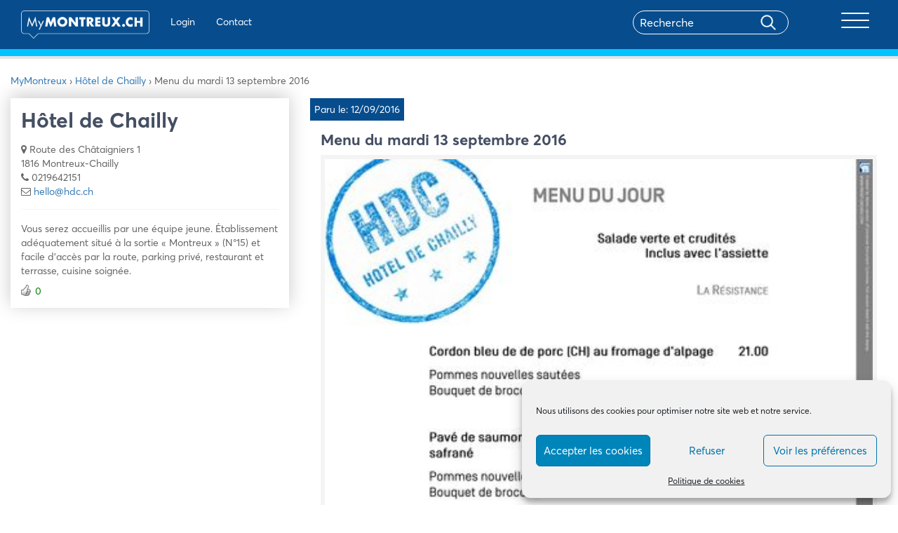

--- FILE ---
content_type: text/html; charset=UTF-8
request_url: https://mymontreux.ch/news/menu-du-mardi-13-septembre-2016/
body_size: 20300
content:
<!DOCTYPE html>
<html lang="fr">
  <head>
    <meta charset="utf-8">
    <meta http-equiv="X-UA-Compatible" content="IE=edge">
    <meta name="viewport" content="width=device-width, initial-scale=1">
    <!-- The above 3 meta tags *must* come first in the head; any other head content must come *after* these tags -->
    
      <!-- Bootstrap -->
    <link href="https://mymontreux.ch/wp-content/themes/montreux/css/bootstrap.css" rel="stylesheet">
	<link href="https://cdnjs.cloudflare.com/ajax/libs/font-awesome/4.7.0/css/font-awesome.min.css" rel="stylesheet">
	<link rel="stylesheet" href="https://mymontreux.ch/wp-content/themes/montreux/css/owl.carousel.min.css">
	<link rel="stylesheet" href="https://mymontreux.ch/wp-content/themes/montreux/css/owl.theme.default.css">
	<link href="https://mymontreux.ch/wp-content/themes/montreux/css/main.css?v=36" rel="stylesheet">
	<link href="https://mymontreux.ch/wp-content/themes/montreux/css/lightgallery.min.css" rel="stylesheet">
	<link rel="stylesheet" href="https://cdnjs.cloudflare.com/ajax/libs/jquery-confirm/3.2.0/jquery-confirm.min.css">
    <!-- HTML5 shim and Respond.js for IE8 support of HTML5 elements and media queries -->
    <!-- WARNING: Respond.js doesn't work if you view the page via file:// -->
    <!--[if lt IE 9]>
      <script src="https://oss.maxcdn.com/html5shiv/3.7.3/html5shiv.min.js"></script>
      <script src="https://oss.maxcdn.com/respond/1.4.2/respond.min.js"></script>
    <![endif]-->
	  
    <script async src="https://pagead2.googlesyndication.com/pagead/js/adsbygoogle.js?client=ca-pub-5431004470397975"
			crossorigin="anonymous"></script>
	  
        <script src="https://mymontreux.ch/wp-content/themes/montreux/js/isotope.pkgd.min.js"></script>

   <meta name='robots' content='index, follow, max-image-preview:large, max-snippet:-1, max-video-preview:-1' />

	<!-- This site is optimized with the Yoast SEO plugin v26.7 - https://yoast.com/wordpress/plugins/seo/ -->
	<title>Menu du mardi 13 septembre 2016</title>
	<meta name="description" content="Menu du mardi 13 septembre 2016 - Les News de la commune de Montreux sur MyMontreux.ch %" />
	<link rel="canonical" href="https://mymontreux.ch/news/menu-du-mardi-13-septembre-2016/" />
	<meta property="og:locale" content="fr_FR" />
	<meta property="og:type" content="article" />
	<meta property="og:title" content="Menu du mardi 13 septembre 2016" />
	<meta property="og:description" content="Menu du mardi 13 septembre 2016 - Les News de la commune de Montreux sur MyMontreux.ch %" />
	<meta property="og:url" content="https://mymontreux.ch/news/menu-du-mardi-13-septembre-2016/" />
	<meta property="og:site_name" content="MyMontreux" />
	<meta property="article:publisher" content="http://facebook.com/mymontreuxch" />
	<meta name="twitter:card" content="summary_large_image" />
	<meta name="twitter:site" content="@mymontreuxch" />
	<script type="application/ld+json" class="yoast-schema-graph">{"@context":"https://schema.org","@graph":[{"@type":"WebPage","@id":"https://mymontreux.ch/news/menu-du-mardi-13-septembre-2016/","url":"https://mymontreux.ch/news/menu-du-mardi-13-septembre-2016/","name":"Menu du mardi 13 septembre 2016","isPartOf":{"@id":"https://mymontreux.ch/#website"},"primaryImageOfPage":{"@id":"https://mymontreux.ch/news/menu-du-mardi-13-septembre-2016/#primaryimage"},"image":{"@id":"https://mymontreux.ch/news/menu-du-mardi-13-septembre-2016/#primaryimage"},"thumbnailUrl":"https://mymontreux.ch/wp-content/uploads/s3/c55c3049539bbd38da9f2908fe01c756_newsLarge.jpg","datePublished":"-0001-11-30T00:00:00+00:00","description":"Menu du mardi 13 septembre 2016 - Les News de la commune de Montreux sur MyMontreux.ch %","breadcrumb":{"@id":"https://mymontreux.ch/news/menu-du-mardi-13-septembre-2016/#breadcrumb"},"inLanguage":"fr-FR","potentialAction":[{"@type":"ReadAction","target":["https://mymontreux.ch/news/menu-du-mardi-13-septembre-2016/"]}]},{"@type":"ImageObject","inLanguage":"fr-FR","@id":"https://mymontreux.ch/news/menu-du-mardi-13-septembre-2016/#primaryimage","url":"https://mymontreux.ch/wp-content/uploads/s3/c55c3049539bbd38da9f2908fe01c756_newsLarge.jpg","contentUrl":"https://mymontreux.ch/wp-content/uploads/s3/c55c3049539bbd38da9f2908fe01c756_newsLarge.jpg","width":424,"height":600},{"@type":"BreadcrumbList","@id":"https://mymontreux.ch/news/menu-du-mardi-13-septembre-2016/#breadcrumb","itemListElement":[{"@type":"ListItem","position":1,"name":"Accueil","item":"https://mymontreux.ch/"},{"@type":"ListItem","position":2,"name":"News","item":"https://mymontreux.ch/news/"},{"@type":"ListItem","position":3,"name":"Menu du mardi 13 septembre 2016"}]},{"@type":"WebSite","@id":"https://mymontreux.ch/#website","url":"https://mymontreux.ch/","name":"MyMontreux","description":"Bienvenue sur MyMontreux","publisher":{"@id":"https://mymontreux.ch/#organization"},"potentialAction":[{"@type":"SearchAction","target":{"@type":"EntryPoint","urlTemplate":"https://mymontreux.ch/?s={search_term_string}"},"query-input":{"@type":"PropertyValueSpecification","valueRequired":true,"valueName":"search_term_string"}}],"inLanguage":"fr-FR"},{"@type":"Organization","@id":"https://mymontreux.ch/#organization","name":"MyMontreux","url":"https://mymontreux.ch/","logo":{"@type":"ImageObject","inLanguage":"fr-FR","@id":"https://mymontreux.ch/#/schema/logo/image/","url":"https://mymontreux.ch/wp-content/uploads/2018/07/417703_252223774862627_480984443_n.jpg","contentUrl":"https://mymontreux.ch/wp-content/uploads/2018/07/417703_252223774862627_480984443_n.jpg","width":180,"height":180,"caption":"MyMontreux"},"image":{"@id":"https://mymontreux.ch/#/schema/logo/image/"},"sameAs":["http://facebook.com/mymontreuxch","https://x.com/mymontreuxch","http://youtube.com/mymontreuxch"]}]}</script>
	<!-- / Yoast SEO plugin. -->


<link rel='dns-prefetch' href='//cdn.jsdelivr.net' />
<link rel='dns-prefetch' href='//www.googletagmanager.com' />
<link rel="alternate" title="oEmbed (JSON)" type="application/json+oembed" href="https://mymontreux.ch/wp-json/oembed/1.0/embed?url=https%3A%2F%2Fmymontreux.ch%2Fnews%2Fmenu-du-mardi-13-septembre-2016%2F" />
<link rel="alternate" title="oEmbed (XML)" type="text/xml+oembed" href="https://mymontreux.ch/wp-json/oembed/1.0/embed?url=https%3A%2F%2Fmymontreux.ch%2Fnews%2Fmenu-du-mardi-13-septembre-2016%2F&#038;format=xml" />
<style id='wp-img-auto-sizes-contain-inline-css' type='text/css'>
img:is([sizes=auto i],[sizes^="auto," i]){contain-intrinsic-size:3000px 1500px}
/*# sourceURL=wp-img-auto-sizes-contain-inline-css */
</style>
<link rel='stylesheet' id='wgs3-css' href='https://mymontreux.ch/wp-content/plugins/wp-google-search/wgs3.css?ver=6.9' type='text/css' media='all' />
<link rel='stylesheet' id='wti_like_post_style-css' href='https://mymontreux.ch/wp-content/plugins/wti-like-post/css/wti_like_post.css?ver=6.9' type='text/css' media='all' />
<link rel='stylesheet' id='sbi_styles-css' href='https://mymontreux.ch/wp-content/plugins/instagram-feed/css/sbi-styles.min.css?ver=6.10.0' type='text/css' media='all' />
<link rel='stylesheet' id='bdt-uikit-css' href='https://mymontreux.ch/wp-content/plugins/bdthemes-element-pack/assets/css/bdt-uikit.css?ver=3.15.1' type='text/css' media='all' />
<link rel='stylesheet' id='ep-helper-css' href='https://mymontreux.ch/wp-content/plugins/bdthemes-element-pack/assets/css/ep-helper.css?ver=6.12.0' type='text/css' media='all' />
<style id='wp-emoji-styles-inline-css' type='text/css'>

	img.wp-smiley, img.emoji {
		display: inline !important;
		border: none !important;
		box-shadow: none !important;
		height: 1em !important;
		width: 1em !important;
		margin: 0 0.07em !important;
		vertical-align: -0.1em !important;
		background: none !important;
		padding: 0 !important;
	}
/*# sourceURL=wp-emoji-styles-inline-css */
</style>
<link rel='stylesheet' id='gn-frontend-gnfollow-style-css' href='https://mymontreux.ch/wp-content/plugins/gn-publisher/assets/css/gn-frontend-gnfollow.min.css?ver=1.5.26' type='text/css' media='all' />
<link rel='stylesheet' id='style_login_widget-css' href='https://mymontreux.ch/wp-content/plugins/login-sidebar-widget/css/style_login_widget.css?ver=6.9' type='text/css' media='all' />
<link rel='stylesheet' id='wpos-slick-style-css' href='https://mymontreux.ch/wp-content/plugins/post-category-image-with-grid-and-slider/assets/css/slick.css?ver=1.5.3' type='text/css' media='all' />
<link rel='stylesheet' id='pciwgas-publlic-style-css' href='https://mymontreux.ch/wp-content/plugins/post-category-image-with-grid-and-slider/assets/css/pciwgas-public.css?ver=1.5.3' type='text/css' media='all' />
<link rel='stylesheet' id='cmplz-general-css' href='https://mymontreux.ch/wp-content/plugins/complianz-gdpr/assets/css/cookieblocker.min.css?ver=1766485646' type='text/css' media='all' />
<link rel='stylesheet' id='elementor-icons-css' href='https://mymontreux.ch/wp-content/plugins/elementor/assets/lib/eicons/css/elementor-icons.min.css?ver=5.45.0' type='text/css' media='all' />
<link rel='stylesheet' id='elementor-frontend-css' href='https://mymontreux.ch/wp-content/plugins/elementor/assets/css/frontend.min.css?ver=3.34.1' type='text/css' media='all' />
<link rel='stylesheet' id='elementor-post-102590-css' href='https://mymontreux.ch/wp-content/uploads/elementor/css/post-102590.css?ver=1768812661' type='text/css' media='all' />
<link rel='stylesheet' id='eihe-front-style-css' href='https://mymontreux.ch/wp-content/plugins/image-hover-effects-addon-for-elementor/assets/style.min.css?ver=1.4.4' type='text/css' media='all' />
<link rel='stylesheet' id='sbistyles-css' href='https://mymontreux.ch/wp-content/plugins/instagram-feed/css/sbi-styles.min.css?ver=6.10.0' type='text/css' media='all' />
<link rel='stylesheet' id='slick-css-css' href='https://cdn.jsdelivr.net/npm/slick-carousel@1.8.1/slick/slick.css?ver=6.9' type='text/css' media='all' />
<link rel='stylesheet' id='slick-theme-css-css' href='https://cdn.jsdelivr.net/npm/slick-carousel@1.8.1/slick/slick-theme.css?ver=6.9' type='text/css' media='all' />
<link rel='stylesheet' id='eael-general-css' href='https://mymontreux.ch/wp-content/plugins/essential-addons-for-elementor-lite/assets/front-end/css/view/general.min.css?ver=6.5.7' type='text/css' media='all' />
<link rel='stylesheet' id='elementor-gf-roboto-css' href='https://fonts.googleapis.com/css?family=Roboto:100,100italic,200,200italic,300,300italic,400,400italic,500,500italic,600,600italic,700,700italic,800,800italic,900,900italic&#038;display=auto' type='text/css' media='all' />
<link rel='stylesheet' id='elementor-gf-robotoslab-css' href='https://fonts.googleapis.com/css?family=Roboto+Slab:100,100italic,200,200italic,300,300italic,400,400italic,500,500italic,600,600italic,700,700italic,800,800italic,900,900italic&#038;display=auto' type='text/css' media='all' />
<script type="text/javascript" src="https://mymontreux.ch/wp-includes/js/jquery/jquery.min.js?ver=3.7.1" id="jquery-core-js"></script>
<script type="text/javascript" src="https://mymontreux.ch/wp-includes/js/jquery/jquery-migrate.min.js?ver=3.4.1" id="jquery-migrate-js"></script>
<script type="text/javascript" id="wti_like_post_script-js-extra">
/* <![CDATA[ */
var wtilp = {"ajax_url":"https://mymontreux.ch/wp-admin/admin-ajax.php"};
//# sourceURL=wti_like_post_script-js-extra
/* ]]> */
</script>
<script type="text/javascript" src="https://mymontreux.ch/wp-content/plugins/wti-like-post/js/wti_like_post.js?ver=6.9" id="wti_like_post_script-js"></script>
<script type="text/javascript" src="https://mymontreux.ch/wp-content/plugins/login-sidebar-widget/js/jquery.validate.min.js?ver=6.9" id="jquery.validate.min-js"></script>
<script type="text/javascript" src="https://mymontreux.ch/wp-content/plugins/login-sidebar-widget/js/additional-methods.js?ver=6.9" id="additional-methods-js"></script>
<script type="text/javascript" id="ajax-script-js-extra">
/* <![CDATA[ */
var ajax_posts = {"ajaxurl":"https://mymontreux.ch/wp-admin/admin-ajax.php"};
var change_user_role_mymontreux = {"ajax_url":"https://mymontreux.ch/wp-admin/admin-ajax.php"};
//# sourceURL=ajax-script-js-extra
/* ]]> */
</script>
<script type="text/javascript" src="https://mymontreux.ch/wp-content/themes/montreux/js/ajax-pagination.js?ver=6.9" id="ajax-script-js"></script>
<link rel="https://api.w.org/" href="https://mymontreux.ch/wp-json/" /><link rel="EditURI" type="application/rsd+xml" title="RSD" href="https://mymontreux.ch/xmlrpc.php?rsd" />
<link rel='shortlink' href='https://mymontreux.ch/?p=77091' />
<meta name="generator" content="Site Kit by Google 1.170.0" /><style>.log_forms { width: 98%; padding: 5px; border: 1px solid #CCC; margin: 2px; box-sizing:border-box; } .log-form-group{ margin: 0px; width: 100%; padding:5px; } .log_forms input[type=text], input[type=password] { width: 100%; padding: 7px 0 7px 4px !important; border: 1px solid #E3E3E3; margin:0px !important; } .log_forms input[type=submit] { width: 100%; padding: 7px; border: 1px solid #7ac9b7; } .log_forms input[type=text]:focus, input[type=password]:focus { border-color: #4697e4; } .lw-error{ color:#ff0000; } input.lw-error{ border:1px solid #ff0000 !important; }</style>			<style>.cmplz-hidden {
					display: none !important;
				}</style>  <style type="text/css">
    
    #wpadminbar {
      background:#074d8e;
      height:41px;
    }
    
    /*#adminmenu, #adminmenu .wp-submenu, #adminmenuback, #adminmenuwrap {background:#053e73}*/
    .wpcontent{background:#ffffff}
    
    #wpadminbar img {
    outline: 0;
    border: none;
    text-decoration: none;
    background: 0 0;
    height: 30px;
    margin-top: 7px;
}

#wpadminbar .wp-admin-bar-mymontreux a:hover{background:transparent!important;}

#wpseo_meta, #advanced-sortables{
}

@media screen and (max-width: 782px){
#wp-toolbar>ul>li, #wpadminbar #wp-admin-bar-user-actions.ab-submenu img.avatar {
   display: inline-block!important; 
}}
  </style>

<!-- Balises Meta Google AdSense ajoutées par Site Kit -->
<meta name="google-adsense-platform-account" content="ca-host-pub-2644536267352236">
<meta name="google-adsense-platform-domain" content="sitekit.withgoogle.com">
<!-- Fin des balises Meta End Google AdSense ajoutées par Site Kit -->
<meta name="generator" content="Elementor 3.34.1; features: additional_custom_breakpoints; settings: css_print_method-external, google_font-enabled, font_display-auto">
			<style>
				.e-con.e-parent:nth-of-type(n+4):not(.e-lazyloaded):not(.e-no-lazyload),
				.e-con.e-parent:nth-of-type(n+4):not(.e-lazyloaded):not(.e-no-lazyload) * {
					background-image: none !important;
				}
				@media screen and (max-height: 1024px) {
					.e-con.e-parent:nth-of-type(n+3):not(.e-lazyloaded):not(.e-no-lazyload),
					.e-con.e-parent:nth-of-type(n+3):not(.e-lazyloaded):not(.e-no-lazyload) * {
						background-image: none !important;
					}
				}
				@media screen and (max-height: 640px) {
					.e-con.e-parent:nth-of-type(n+2):not(.e-lazyloaded):not(.e-no-lazyload),
					.e-con.e-parent:nth-of-type(n+2):not(.e-lazyloaded):not(.e-no-lazyload) * {
						background-image: none !important;
					}
				}
			</style>
			<link rel="icon" href="https://mymontreux.ch/wp-content/uploads/2020/07/cropped-list_icon-1-192x192-1-150x150.png" sizes="32x32" />
<link rel="icon" href="https://mymontreux.ch/wp-content/uploads/2020/07/cropped-list_icon-1-192x192-1.png" sizes="192x192" />
<link rel="apple-touch-icon" href="https://mymontreux.ch/wp-content/uploads/2020/07/cropped-list_icon-1-192x192-1.png" />
<meta name="msapplication-TileImage" content="https://mymontreux.ch/wp-content/uploads/2020/07/cropped-list_icon-1-192x192-1.png" />
		<style type="text/css" id="wp-custom-css">
			#sidebar .elementor-col-16 {
	width:16.66%
}

.scrooll{
  overflow-x: hidden;
    overflow-y: scroll;
}		</style>
		         
      <link rel="stylesheet" href="https://unpkg.com/swiper/swiper-bundle.css" />
		<link rel="stylesheet" href="https://unpkg.com/swiper/swiper-bundle.min.css" />

		<script src="https://unpkg.com/swiper/swiper-bundle.js"></script>
		<script src="https://unpkg.com/swiper/swiper-bundle.min.js"></script>
													 
		<!-- Google Tag Manager -->
			<script>(function(w,d,s,l,i){w[l]=w[l]||[];w[l].push({'gtm.start':
			new Date().getTime(),event:'gtm.js'});var f=d.getElementsByTagName(s)[0],
			j=d.createElement(s),dl=l!='dataLayer'?'&l='+l:'';j.async=true;j.src=
			'https://www.googletagmanager.com/gtm.js?id='+i+dl;f.parentNode.insertBefore(j,f);
			})(window,document,'script','dataLayer','GTM-T5C55F4');</script>
		<!-- End Google Tag Manager -->
  </head>
  <body data-cmplz=1  class="wp-singular news-template-default single single-news postid-77091 wp-theme-montreux elementor-default elementor-kit-102590">
  
  <!-- Google Tag Manager (noscript) -->
<noscript><iframe src="https://www.googletagmanager.com/ns.html?id=GTM-T5C55F4"
height="0" width="0" style="display:none;visibility:hidden"></iframe></noscript>
<!-- End Google Tag Manager (noscript) -->

	  <div id="fb-root"></div>
		<script type="text/plain" data-service="facebook" data-category="marketing">(function(d, s, id) {
		  var js, fjs = d.getElementsByTagName(s)[0];
		  if (d.getElementById(id)) return;
		  js = d.createElement(s); js.id = id;
		  js.src = "https://connect.facebook.net/fr_FR/sdk.js#xfbml=1&version=v2.8";
		  fjs.parentNode.insertBefore(js, fjs);
		}(document, 'script', 'facebook-jssdk'));</script>
  
  <nav id="navbar-primary" class="navbar navbar-default" role="navigation" style="display:none">
        <!-- Brand and toggle get grouped for better mobile display -->
        <div style="float: right;"><button id="hide">X</button></div>
        <div class="container">
            
            <!-- Collect the nav links, forms, and other content for toggling -->
           <div id="primary_collapse" class="collapse navbar-collapse"><ul id="menu-menu-principal" class="nav navbar-nav navbar-right effectmenu"><li itemscope="itemscope" itemtype="https://www.schema.org/SiteNavigationElement" id="menu-item-27674" class="menu-item menu-item-type-taxonomy menu-item-object-category menu-item-has-children menu-item-27674 dropdown"><a title="Affaires et Achats" href="#" data-toggle="dropdown" class="dropdown-toggle" aria-haspopup="true">Affaires et Achats <span class="caret"></span></a>
<ul role="menu" class=" dropdown-menu" >
	<li itemscope="itemscope" itemtype="https://www.schema.org/SiteNavigationElement" id="menu-item-27675" class="menu-item menu-item-type-taxonomy menu-item-object-category menu-item-27675"><a title="Commerces et Boutiques" href="https://mymontreux.ch/categorie/affaires-achats/commerces-boutiques/">Commerces et Boutiques</a></li>
	<li itemscope="itemscope" itemtype="https://www.schema.org/SiteNavigationElement" id="menu-item-27678" class="menu-item menu-item-type-taxonomy menu-item-object-category menu-item-27678"><a title="Santé et Bien-être" href="https://mymontreux.ch/categorie/affaires-achats/sante-bien-etre/">Santé et Bien-être</a></li>
	<li itemscope="itemscope" itemtype="https://www.schema.org/SiteNavigationElement" id="menu-item-27679" class="menu-item menu-item-type-taxonomy menu-item-object-category menu-item-27679"><a title="Services" href="https://mymontreux.ch/categorie/affaires-achats/services/">Services</a></li>
	<li itemscope="itemscope" itemtype="https://www.schema.org/SiteNavigationElement" id="menu-item-27680" class="menu-item menu-item-type-taxonomy menu-item-object-category menu-item-27680"><a title="Immobilier" href="https://mymontreux.ch/categorie/affaires-achats/immobilier/">Immobilier</a></li>
	<li itemscope="itemscope" itemtype="https://www.schema.org/SiteNavigationElement" id="menu-item-27681" class="menu-item menu-item-type-taxonomy menu-item-object-category menu-item-27681"><a title="Education" href="https://mymontreux.ch/categorie/affaires-achats/education/">Education</a></li>
</ul>
</li>
<li itemscope="itemscope" itemtype="https://www.schema.org/SiteNavigationElement" id="menu-item-27682" class="menu-item menu-item-type-taxonomy menu-item-object-category menu-item-has-children menu-item-27682 dropdown"><a title="Bars et Restaurants" href="#" data-toggle="dropdown" class="dropdown-toggle" aria-haspopup="true">Bars et Restaurants <span class="caret"></span></a>
<ul role="menu" class=" dropdown-menu" >
	<li itemscope="itemscope" itemtype="https://www.schema.org/SiteNavigationElement" id="menu-item-27683" class="menu-item menu-item-type-taxonomy menu-item-object-category menu-item-27683"><a title="Bars, Cafés et Salons de Thé" href="https://mymontreux.ch/categorie/bars-et-restaurants/bars-cafes-salons-the/">Bars, Cafés et Salons de Thé</a></li>
	<li itemscope="itemscope" itemtype="https://www.schema.org/SiteNavigationElement" id="menu-item-27687" class="menu-item menu-item-type-taxonomy menu-item-object-category menu-item-27687"><a title="Restaurants" href="https://mymontreux.ch/categorie/bars-et-restaurants/restaurants/">Restaurants</a></li>
	<li itemscope="itemscope" itemtype="https://www.schema.org/SiteNavigationElement" id="menu-item-27684" class="menu-item menu-item-type-taxonomy menu-item-object-category menu-item-27684"><a title="Boîtes de nuit" href="https://mymontreux.ch/categorie/bars-et-restaurants/boites-nuit/">Boîtes de nuit</a></li>
	<li itemscope="itemscope" itemtype="https://www.schema.org/SiteNavigationElement" id="menu-item-27685" class="menu-item menu-item-type-taxonomy menu-item-object-category menu-item-27685"><a title="Caveaux" href="https://mymontreux.ch/categorie/bars-et-restaurants/caveaux/">Caveaux</a></li>
	<li itemscope="itemscope" itemtype="https://www.schema.org/SiteNavigationElement" id="menu-item-27686" class="menu-item menu-item-type-taxonomy menu-item-object-category menu-item-27686"><a title="Fast-Food, Snack" href="https://mymontreux.ch/categorie/bars-et-restaurants/fast-food-snack/">Fast-Food, Snack</a></li>
</ul>
</li>
<li itemscope="itemscope" itemtype="https://www.schema.org/SiteNavigationElement" id="menu-item-27688" class="menu-item menu-item-type-taxonomy menu-item-object-category menu-item-has-children menu-item-27688 dropdown"><a title="Tourisme et Hébergement" href="#" data-toggle="dropdown" class="dropdown-toggle" aria-haspopup="true">Tourisme et Hébergement <span class="caret"></span></a>
<ul role="menu" class=" dropdown-menu" >
	<li itemscope="itemscope" itemtype="https://www.schema.org/SiteNavigationElement" id="menu-item-27689" class="menu-item menu-item-type-taxonomy menu-item-object-category menu-item-27689"><a title="Hôtels" href="https://mymontreux.ch/categorie/tourisme-hebergement/hotels/">Hôtels</a></li>
	<li itemscope="itemscope" itemtype="https://www.schema.org/SiteNavigationElement" id="menu-item-27690" class="menu-item menu-item-type-taxonomy menu-item-object-category menu-item-27690"><a title="Taxis, Transport et Voyages" href="https://mymontreux.ch/categorie/tourisme-hebergement/taxis-transport-voyages/">Taxis, Transport et Voyages</a></li>
	<li itemscope="itemscope" itemtype="https://www.schema.org/SiteNavigationElement" id="menu-item-27691" class="menu-item menu-item-type-taxonomy menu-item-object-category menu-item-27691"><a title="Bed&#039;n&#039;Breakfast" href="https://mymontreux.ch/categorie/tourisme-hebergement/bed-breakfast/">Bed&rsquo;n&rsquo;Breakfast</a></li>
	<li itemscope="itemscope" itemtype="https://www.schema.org/SiteNavigationElement" id="menu-item-27692" class="menu-item menu-item-type-taxonomy menu-item-object-category menu-item-27692"><a title="Informations et Activités" href="https://mymontreux.ch/categorie/tourisme-hebergement/informations-activites/">Informations et Activités</a></li>
</ul>
</li>
<li itemscope="itemscope" itemtype="https://www.schema.org/SiteNavigationElement" id="menu-item-27693" class="menu-item menu-item-type-taxonomy menu-item-object-category menu-item-has-children menu-item-27693 dropdown"><a title="Culture et Communauté" href="#" data-toggle="dropdown" class="dropdown-toggle" aria-haspopup="true">Culture et Communauté <span class="caret"></span></a>
<ul role="menu" class=" dropdown-menu" >
	<li itemscope="itemscope" itemtype="https://www.schema.org/SiteNavigationElement" id="menu-item-27694" class="menu-item menu-item-type-taxonomy menu-item-object-category menu-item-27694"><a title="Associations" href="https://mymontreux.ch/categorie/culture-communaute/associations/">Associations</a></li>
	<li itemscope="itemscope" itemtype="https://www.schema.org/SiteNavigationElement" id="menu-item-27695" class="menu-item menu-item-type-taxonomy menu-item-object-category menu-item-27695"><a title="Festivals et Manifestations" href="https://mymontreux.ch/categorie/culture-communaute/festivals-manifestations/">Festivals et Manifestations</a></li>
	<li itemscope="itemscope" itemtype="https://www.schema.org/SiteNavigationElement" id="menu-item-27696" class="menu-item menu-item-type-taxonomy menu-item-object-category menu-item-27696"><a title="Loisirs et Famille" href="https://mymontreux.ch/categorie/culture-communaute/loisirs-famille/">Loisirs et Famille</a></li>
	<li itemscope="itemscope" itemtype="https://www.schema.org/SiteNavigationElement" id="menu-item-27697" class="menu-item menu-item-type-taxonomy menu-item-object-category menu-item-27697"><a title="Musique" href="https://mymontreux.ch/categorie/culture-communaute/musique/">Musique</a></li>
	<li itemscope="itemscope" itemtype="https://www.schema.org/SiteNavigationElement" id="menu-item-27699" class="menu-item menu-item-type-taxonomy menu-item-object-category menu-item-27699"><a title="Galeries, Musées et Monuments" href="https://mymontreux.ch/categorie/culture-communaute/musees-monuments/">Galeries, Musées et Monuments</a></li>
	<li itemscope="itemscope" itemtype="https://www.schema.org/SiteNavigationElement" id="menu-item-27698" class="menu-item menu-item-type-taxonomy menu-item-object-category menu-item-27698"><a title="Théâtres et Cinémas" href="https://mymontreux.ch/categorie/culture-communaute/theatres/">Théâtres et Cinémas</a></li>
</ul>
</li>
<li itemscope="itemscope" itemtype="https://www.schema.org/SiteNavigationElement" id="menu-item-102660" class="menu-item menu-item-type-custom menu-item-object-custom menu-item-102660"><a title="Montreux en images" href="/montreux-en-images/">Montreux en images</a></li>
<li itemscope="itemscope" itemtype="https://www.schema.org/SiteNavigationElement" id="menu-item-102661" class="menu-item menu-item-type-post_type menu-item-object-page menu-item-102661"><a title="Tout savoir sur Montreux" href="https://mymontreux.ch/tout-savoir-sur-montreux/">Tout savoir sur Montreux</a></li>
<li itemscope="itemscope" itemtype="https://www.schema.org/SiteNavigationElement" id="menu-item-102662" class="menu-item menu-item-type-custom menu-item-object-custom menu-item-102662"><a title="Le saviez-vous" href="/etablissement/montreux-le-saviez-vous/">Le saviez-vous</a></li>
<li itemscope="itemscope" itemtype="https://www.schema.org/SiteNavigationElement" id="menu-item-102663" class="menu-item menu-item-type-custom menu-item-object-custom menu-item-102663"><a title="Interviews" href="/etablissement/interviews-de-personnalites-montreusiennes/">Interviews</a></li>
<li itemscope="itemscope" itemtype="https://www.schema.org/SiteNavigationElement" id="menu-item-102664" class="menu-item menu-item-type-custom menu-item-object-custom menu-item-102664"><a title="Watizit" href="/watizit/">Watizit</a></li>
<li itemscope="itemscope" itemtype="https://www.schema.org/SiteNavigationElement" id="menu-item-102665" class="menu-item menu-item-type-custom menu-item-object-custom menu-item-102665"><a title="Blogs" href="/categorie/blog/">Blogs</a></li>
</ul></div>         
        <h2 class="headermobile">Administration</h2>
<ul class="nav navbar-nav headermobile">
           
            
    <li><a href="https://mymontreux.ch/wp-login.php?redirect_to=https%3A%2F%2Fmymontreux.ch%2Fnews%2Fmenu-du-mardi-13-septembre-2016%2F" rel="nofollow">Login</a></li>
        <li><a href="/contact/" >Contact</a></li>


            
                
            
              
           

       </ul>

        
        </div>
    </nav>
  <header> 
	 <div class="container">
	 <section class="header-primary">
 <a class="navbar-brand" href="https://mymontreux.ch"><img src="https://mymontreux.ch/wp-content/themes/montreux/img/logo-single.png" /></a>

<ul class="nav navbar-nav navbar-left header_link">
            
            
    <li><a href="https://mymontreux.ch/wp-login.php?redirect_to=https%3A%2F%2Fmymontreux.ch%2Fnews%2Fmenu-du-mardi-13-septembre-2016%2F" rel="nofollow">Login</a></li>
        <li><a href="/contact/" >Contact</a></li>


            
                
            
              
       </ul>  

<div class="navbar-header">
             <div id="search" class="col-md-8 ">
               <form role="search" method="get" id="search-form" action="#">
                  <div class="search-wrap">
                     <input type="search" placeholder="Recherche" name="s" id="search-input" class="search" value="">
                     <input type="submit" class="searchbutton" value="">
                  </div>
               </form>
            </div>          
                 <button type="button" id="show" class="navbar-toggle collapsed" data-toggle="collapse" data-target="#navbar-primary">
              <span class="icon-bar"></span>
              <span class="icon-bar"></span>
              <span class="icon-bar"></span>
              <span class="sr-only">Toggle navigation</span>
            </button>     
            <!--<p>MENU</p>  -->         
         
            </div>	  

	 </section>
	 
	 </div>
  <div class="mdblue"></div>
  </header><!--<section id="etablissement-top">
   <div class="container">
      <div class="col-sm-12">
         <h1>Menu du mardi 13 septembre 2016</h1>
      </div>
   </div>-->
   <!--<div class="slider-top owl-carousel owl-theme news-slider">
	   
			     <div class="item">
			         <div class="top-image" style="background:url(https://mymontreux.ch/wp-content/uploads/s3/c55c3049539bbd38da9f2908fe01c756_newsLarge.jpg) center center no-repeat;"></div>
			     </div>
	
   </div>
    items -->
<!--</section>-->
<section id="etablissement-content">
   <div class="container">
   <div class="row">
	   <div class="col-sm-12" style="margin-bottom:15px;">
		   
		   <div class="breadcrumbs" itemscope="" itemtype="http://schema.org/BreadcrumbList"><span itemprop="itemListElement" itemscope="" itemtype="http://schema.org/ListItem"><a href="https://mymontreux.ch" itemprop="item" class="home"><span itemprop="name">MyMontreux</span></a></span> <span class="sep">›</span> 
		   
		   
		   	   		   
		   <span itemprop="itemListElement" itemscope="" itemtype="http://schema.org/ListItem">
		   <a href="https://mymontreux.ch/etablissement/hotel-de-chailly/" itemprop="item">
			   <span itemprop="name">Hôtel de Chailly</span>
		</a>
		</span> 
						
		<span class="sep">›</span> <span class="current">Menu du mardi 13 septembre 2016</span></div>
		   
		    </div>
	   
	   	   	   <div id="etablissement" class="col-lg-4 col-sm-5 ">
         <div class="etablissementimage" style="background:url(https://mymontreux.ch/wp-content/uploads/s3/ab54ae1f9b3ff7bd9de121eba834fbfc_profilePic.jpg) center center no-repeat;"></div>
         <div class="block-info">
            <a href="https://mymontreux.ch/etablissement/hotel-de-chailly/"><h2>Hôtel de Chailly</h2></a>
            <ul class="contact">
               <li><i class="fa fa-map-marker"></i> <span class="adressespan"><p>Route des Châtaigniers 1<br />
1816 Montreux-Chailly</p>
 </span></li>               <li><i class="fa fa-phone"></i> <span>0219642151</span></li>                               <li><i class="fa fa-envelope-o"></i> <span><a href="mailto:hello@hdc.ch">hello@hdc.ch</a></span></li>               
               
                           </ul>
            <p>Vous serez accueillis par une équipe jeune. Établissement adéquatement situé à la sortie « Montreux » (N°15) et facile d’accès par la route, parking privé, restaurant et terrasse, cuisine soignée.</p>
<div class='watch-action'><div class='watch-position align-left'><div class='action-like'><a class='lbg-style1 like-55807 jlk' href='javascript:void(0)' data-task='like' data-post_id='55807' data-nonce='4cc608aaec' rel='nofollow'><img class='wti-pixel' src='https://mymontreux.ch/wp-content/plugins/wti-like-post/images/pixel.gif' title='comme' /><span class='lc-55807 lc'>0</span></a></div><div class='action-unlike'><a class='unlbg-style1 unlike-55807 jlk' href='javascript:void(0)' data-task='unlike' data-post_id='55807' data-nonce='4cc608aaec' rel='nofollow'><img class='wti-pixel' src='https://mymontreux.ch/wp-content/plugins/wti-like-post/images/pixel.gif' title='contrairement à' /><span class='unlc-55807 unlc'>0</span></a></div> </div> <div class='status-55807 status align-left'></div></div><div class='wti-clear'></div>         </div>
         		         <div class="fb-like" data-href="http://mymontreux.ch/news/menu-du-mardi-13-septembre-2016/" data-layout="standard" data-action="like" data-show-faces="true" data-share="true"></div>
      
      
      
            
      </div>
      <div class="col-lg-8 col-sm-7 singlenews">
        		
                  <date>Paru le: 12/09/2016</date>
                  <!--<a href="#" class="name">Montreux News</a>-->
             
               <div class="news-block">
	                 
                    <!-- mymontreux responsive 
						<script async src="https://pagead2.googlesyndication.com/pagead/js/adsbygoogle.js?client=ca-pub-5431004470397975"
		 crossorigin="anonymous"></script>
						<ins class="adsbygoogle"
							 style="display:block"
							 data-ad-client="ca-pub-5431004470397975"
							 data-ad-slot="2067422882"
							 data-ad-format="auto"
							 data-full-width-responsive="true"></ins>
						<script>
							 (adsbygoogle = window.adsbygoogle || []).push({});
						</script>
					-->


<h1>Menu du mardi 13 septembre 2016</h1>
                   	               	               
	               <div class="newsimagecontent">
		               <img class="img-responsive" src="https://mymontreux.ch/wp-content/uploads/s3/c55c3049539bbd38da9f2908fe01c756_newsLarge.jpg" />
		               
	               </div>
	               
	                               
		   			
		   			<p>Menu du mardi 13 septembre 2016</p>
<div class='watch-action'><div class='watch-position align-left'><div class='action-like'><a class='lbg-style1 like-77091 jlk' href='javascript:void(0)' data-task='like' data-post_id='77091' data-nonce='4cc608aaec' rel='nofollow'><img class='wti-pixel' src='https://mymontreux.ch/wp-content/plugins/wti-like-post/images/pixel.gif' title='comme' /><span class='lc-77091 lc'>0</span></a></div><div class='action-unlike'><a class='unlbg-style1 unlike-77091 jlk' href='javascript:void(0)' data-task='unlike' data-post_id='77091' data-nonce='4cc608aaec' rel='nofollow'><img class='wti-pixel' src='https://mymontreux.ch/wp-content/plugins/wti-like-post/images/pixel.gif' title='contrairement à' /><span class='unlc-77091 unlc'>0</span></a></div> </div> <div class='status-77091 status align-left'></div></div><div class='wti-clear'></div>		   		
	   			 </a>
               </div>
              
			     
    	<!-- mymontreux responsive -->
	    <!--
		<ins class="adsbygoogle"
			 style="display:block"
			 data-ad-client="ca-pub-5431004470397975"
			 data-ad-slot="2067422882"
			 data-ad-format="auto"
			 data-full-width-responsive="true"></ins>
		<script>
			 (adsbygoogle = window.adsbygoogle || []).push({});
		</script>
		-->
         
         </div>
         <!-- end row news -->
      </div>
     
   </div>
</section>
</section>   

<footer>		<footer data-elementor-type="footer" data-elementor-id="102622" class="elementor elementor-102622" data-elementor-post-type="elementor_library">
					<section class="elementor-section elementor-top-section elementor-element elementor-element-322fbaa0 elementor-section-boxed elementor-section-height-default elementor-section-height-default" data-id="322fbaa0" data-element_type="section">
						<div class="elementor-container elementor-column-gap-default">
					<div class="elementor-column elementor-col-33 elementor-top-column elementor-element elementor-element-20bc3276 elementor-hidden-desktop elementor-hidden-tablet elementor-hidden-mobile" data-id="20bc3276" data-element_type="column" id="horoscope">
			<div class="elementor-widget-wrap elementor-element-populated">
						<div class="elementor-element elementor-element-7f562fe5 elementor-widget elementor-widget-heading" data-id="7f562fe5" data-element_type="widget" data-widget_type="heading.default">
				<div class="elementor-widget-container">
					<h3 class="elementor-heading-title elementor-size-default"><a href="https://www.jourdevoyance.com/horoscope/"><img src="/wp-content/uploads/2020/07/favicon-13-19-51.png" width="15px"></a> <b>Horoscope</b>  du jour</h3>				</div>
				</div>
				<div class="elementor-element elementor-element-3fdf6c9b elementor-widget elementor-widget-text-editor" data-id="3fdf6c9b" data-element_type="widget" data-widget_type="text-editor.default">
				<div class="elementor-widget-container">
					<div><div class='col-md-3 left'><h5>Signe</h5></div><div class='col-md-3'><h5>Amour</h5></div><div class='col-md-3'><h5>Argent</h5></div><div class='col-md-3'><h5>Santé</h5></div></div><div><div class='col-md-3 left'><h6>Belier</h6></div><div class='col-md-3'><img src='/wp-content/themes/montreux/img/5.png' /></div><div class='col-md-3'><img src='/wp-content/themes/montreux/img/3.png' /></div><div class='col-md-3'><img src='/wp-content/themes/montreux/img/4.png' /></div></div><div><div class='col-md-3 left'><h6>Taureau</h6></div><div class='col-md-3'><img src='/wp-content/themes/montreux/img/2.png' /></div><div class='col-md-3'><img src='/wp-content/themes/montreux/img/3.png' /></div><div class='col-md-3'><img src='/wp-content/themes/montreux/img/3.png' /></div></div><div><div class='col-md-3 left'><h6>Gémeaux</h6></div><div class='col-md-3'><img src='/wp-content/themes/montreux/img/4.png' /></div><div class='col-md-3'><img src='/wp-content/themes/montreux/img/1.png' /></div><div class='col-md-3'><img src='/wp-content/themes/montreux/img/5.png' /></div></div><div><div class='col-md-3 left'><h6>Cancer</h6></div><div class='col-md-3'><img src='/wp-content/themes/montreux/img/1.png' /></div><div class='col-md-3'><img src='/wp-content/themes/montreux/img/5.png' /></div><div class='col-md-3'><img src='/wp-content/themes/montreux/img/5.png' /></div></div><div><div class='col-md-3 left'><h6>Lion</h6></div><div class='col-md-3'><img src='/wp-content/themes/montreux/img/5.png' /></div><div class='col-md-3'><img src='/wp-content/themes/montreux/img/3.png' /></div><div class='col-md-3'><img src='/wp-content/themes/montreux/img/5.png' /></div></div><div><div class='col-md-3 left'><h6>Vierge</h6></div><div class='col-md-3'><img src='/wp-content/themes/montreux/img/5.png' /></div><div class='col-md-3'><img src='/wp-content/themes/montreux/img/4.png' /></div><div class='col-md-3'><img src='/wp-content/themes/montreux/img/3.png' /></div></div><div><div class='col-md-3 left'><h6>Balance</h6></div><div class='col-md-3'><img src='/wp-content/themes/montreux/img/4.png' /></div><div class='col-md-3'><img src='/wp-content/themes/montreux/img/3.png' /></div><div class='col-md-3'><img src='/wp-content/themes/montreux/img/4.png' /></div></div><div><div class='col-md-3 left'><h6>Scorpion</h6></div><div class='col-md-3'><img src='/wp-content/themes/montreux/img/5.png' /></div><div class='col-md-3'><img src='/wp-content/themes/montreux/img/2.png' /></div><div class='col-md-3'><img src='/wp-content/themes/montreux/img/2.png' /></div></div><div><div class='col-md-3 left'><h6>Sagittaire</h6></div><div class='col-md-3'><img src='/wp-content/themes/montreux/img/1.png' /></div><div class='col-md-3'><img src='/wp-content/themes/montreux/img/4.png' /></div><div class='col-md-3'><img src='/wp-content/themes/montreux/img/1.png' /></div></div><div><div class='col-md-3 left'><h6>Capricorne</h6></div><div class='col-md-3'><img src='/wp-content/themes/montreux/img/1.png' /></div><div class='col-md-3'><img src='/wp-content/themes/montreux/img/5.png' /></div><div class='col-md-3'><img src='/wp-content/themes/montreux/img/5.png' /></div></div><div><div class='col-md-3 left'><h6>Verseau</h6></div><div class='col-md-3'><img src='/wp-content/themes/montreux/img/5.png' /></div><div class='col-md-3'><img src='/wp-content/themes/montreux/img/3.png' /></div><div class='col-md-3'><img src='/wp-content/themes/montreux/img/2.png' /></div></div><div><div class='col-md-3 left'><h6>Poissons</h6></div><div class='col-md-3'><img src='/wp-content/themes/montreux/img/4.png' /></div><div class='col-md-3'><img src='/wp-content/themes/montreux/img/1.png' /></div><div class='col-md-3'><img src='/wp-content/themes/montreux/img/4.png' /></div></div>				<p></p>								</div>
				</div>
					</div>
		</div>
				<div class="elementor-column elementor-col-66 elementor-top-column elementor-element elementor-element-45920425" data-id="45920425" data-element_type="column">
			<div class="elementor-widget-wrap elementor-element-populated">
						<div class="elementor-element elementor-element-3f58c325 elementor-widget elementor-widget-heading" data-id="3f58c325" data-element_type="widget" data-widget_type="heading.default">
				<div class="elementor-widget-container">
					<h3 class="elementor-heading-title elementor-size-default"><b>My</b> Montreux</h3>				</div>
				</div>
				<section class="elementor-section elementor-inner-section elementor-element elementor-element-85d62be elementor-section-boxed elementor-section-height-default elementor-section-height-default" data-id="85d62be" data-element_type="section">
						<div class="elementor-container elementor-column-gap-default">
					<div class="elementor-column elementor-col-50 elementor-inner-column elementor-element elementor-element-fc9a54b" data-id="fc9a54b" data-element_type="column">
			<div class="elementor-widget-wrap elementor-element-populated">
						<div class="elementor-element elementor-element-1a7b60eb elementor-widget elementor-widget-image" data-id="1a7b60eb" data-element_type="widget" data-widget_type="image.default">
				<div class="elementor-widget-container">
																<a href="/montreux-en-images/">
							<img width="590" height="200" src="https://mymontreux.ch/wp-content/uploads/2021/02/Groupe-27-1.png" class="attachment-large size-large wp-image-102614" alt="" srcset="https://mymontreux.ch/wp-content/uploads/2021/02/Groupe-27-1.png 590w, https://mymontreux.ch/wp-content/uploads/2021/02/Groupe-27-1-300x102.png 300w" sizes="(max-width: 590px) 100vw, 590px" />								</a>
															</div>
				</div>
				<div class="elementor-element elementor-element-22836b3b elementor-widget elementor-widget-image" data-id="22836b3b" data-element_type="widget" data-widget_type="image.default">
				<div class="elementor-widget-container">
																<a href="/etablissement/montreux-le-saviez-vous/">
							<img width="590" height="200" src="https://mymontreux.ch/wp-content/uploads/2021/02/Groupe-28-1.png" class="attachment-large size-large wp-image-102615" alt="" srcset="https://mymontreux.ch/wp-content/uploads/2021/02/Groupe-28-1.png 590w, https://mymontreux.ch/wp-content/uploads/2021/02/Groupe-28-1-300x102.png 300w" sizes="(max-width: 590px) 100vw, 590px" />								</a>
															</div>
				</div>
				<div class="elementor-element elementor-element-59292c5f elementor-widget elementor-widget-image" data-id="59292c5f" data-element_type="widget" data-widget_type="image.default">
				<div class="elementor-widget-container">
																<a href="/watizit/">
							<img width="590" height="200" src="https://mymontreux.ch/wp-content/uploads/2021/02/Groupe-31-1.png" class="attachment-large size-large wp-image-102616" alt="" srcset="https://mymontreux.ch/wp-content/uploads/2021/02/Groupe-31-1.png 590w, https://mymontreux.ch/wp-content/uploads/2021/02/Groupe-31-1-300x102.png 300w" sizes="(max-width: 590px) 100vw, 590px" />								</a>
															</div>
				</div>
					</div>
		</div>
				<div class="elementor-column elementor-col-50 elementor-inner-column elementor-element elementor-element-51113620" data-id="51113620" data-element_type="column">
			<div class="elementor-widget-wrap elementor-element-populated">
						<div class="elementor-element elementor-element-48108156 elementor-widget elementor-widget-image" data-id="48108156" data-element_type="widget" data-widget_type="image.default">
				<div class="elementor-widget-container">
																<a href="/tout-savoir-sur-montreux/">
							<img width="590" height="200" src="https://mymontreux.ch/wp-content/uploads/2021/02/Groupe-26-1.png" class="attachment-large size-large wp-image-102617" alt="" srcset="https://mymontreux.ch/wp-content/uploads/2021/02/Groupe-26-1.png 590w, https://mymontreux.ch/wp-content/uploads/2021/02/Groupe-26-1-300x102.png 300w" sizes="(max-width: 590px) 100vw, 590px" />								</a>
															</div>
				</div>
				<div class="elementor-element elementor-element-7845b99c elementor-widget elementor-widget-image" data-id="7845b99c" data-element_type="widget" data-widget_type="image.default">
				<div class="elementor-widget-container">
																<a href="/etablissement/interviews-de-personnalites-montreusiennes/">
							<img width="590" height="200" src="https://mymontreux.ch/wp-content/uploads/2021/02/Groupe-29-1.png" class="attachment-large size-large wp-image-102618" alt="" srcset="https://mymontreux.ch/wp-content/uploads/2021/02/Groupe-29-1.png 590w, https://mymontreux.ch/wp-content/uploads/2021/02/Groupe-29-1-300x102.png 300w" sizes="(max-width: 590px) 100vw, 590px" />								</a>
															</div>
				</div>
				<div class="elementor-element elementor-element-396b1d1d elementor-widget elementor-widget-image" data-id="396b1d1d" data-element_type="widget" data-widget_type="image.default">
				<div class="elementor-widget-container">
																<a href="/categorie/blog/">
							<img width="590" height="200" src="https://mymontreux.ch/wp-content/uploads/2021/02/Groupe-30-1.png" class="attachment-large size-large wp-image-102619" alt="" srcset="https://mymontreux.ch/wp-content/uploads/2021/02/Groupe-30-1.png 590w, https://mymontreux.ch/wp-content/uploads/2021/02/Groupe-30-1-300x102.png 300w" sizes="(max-width: 590px) 100vw, 590px" />								</a>
															</div>
				</div>
					</div>
		</div>
					</div>
		</section>
					</div>
		</div>
					</div>
		</section>
				<section class="elementor-section elementor-top-section elementor-element elementor-element-430ac1b2 elementor-section-boxed elementor-section-height-default elementor-section-height-default" data-id="430ac1b2" data-element_type="section" data-settings="{&quot;background_background&quot;:&quot;classic&quot;}">
						<div class="elementor-container elementor-column-gap-default">
					<div class="elementor-column elementor-col-100 elementor-top-column elementor-element elementor-element-38a65cfa" data-id="38a65cfa" data-element_type="column">
			<div class="elementor-widget-wrap">
							</div>
		</div>
					</div>
		</section>
				<section class="elementor-section elementor-top-section elementor-element elementor-element-5658e068 elementor-section-stretched elementor-hidden-tablet elementor-hidden-phone elementor-section-boxed elementor-section-height-default elementor-section-height-default" data-id="5658e068" data-element_type="section" data-settings="{&quot;background_background&quot;:&quot;classic&quot;,&quot;stretch_section&quot;:&quot;section-stretched&quot;}">
						<div class="elementor-container elementor-column-gap-default">
					<div class="elementor-column elementor-col-25 elementor-top-column elementor-element elementor-element-715de10a" data-id="715de10a" data-element_type="column">
			<div class="elementor-widget-wrap elementor-element-populated">
						<div class="elementor-element elementor-element-1637461e elementor-widget elementor-widget-image" data-id="1637461e" data-element_type="widget" data-widget_type="image.default">
				<div class="elementor-widget-container">
															<img width="274" height="60" src="https://mymontreux.ch/wp-content/uploads/2021/02/logo-single.png" class="attachment-large size-large wp-image-102621" alt="" />															</div>
				</div>
				<div class="elementor-element elementor-element-312e29c3 elementor-widget elementor-widget-text-editor" data-id="312e29c3" data-element_type="widget" data-widget_type="text-editor.default">
				<div class="elementor-widget-container">
									<p>Av. de Belmont 29, 1820 Montreux</p><p>hello@mymontreux.ch</p>								</div>
				</div>
					</div>
		</div>
				<div class="elementor-column elementor-col-25 elementor-top-column elementor-element elementor-element-56d8f8e5 elementor-hidden-tablet elementor-hidden-phone" data-id="56d8f8e5" data-element_type="column">
			<div class="elementor-widget-wrap elementor-element-populated">
						<div class="elementor-element elementor-element-28f5df70 elementor-widget elementor-widget-heading" data-id="28f5df70" data-element_type="widget" data-widget_type="heading.default">
				<div class="elementor-widget-container">
					<h3 class="elementor-heading-title elementor-size-default">Accès rapide</h3>				</div>
				</div>
				<div class="elementor-element elementor-element-55079041 elementor-widget elementor-widget-wp-widget-nav_menu" data-id="55079041" data-element_type="widget" data-widget_type="wp-widget-nav_menu.default">
				<div class="elementor-widget-container">
					<div class="menu-footer-container"><ul id="menu-footer" class="menu"><li id="menu-item-103132" class="menu-item menu-item-type-post_type menu-item-object-page menu-item-103132"><a href="https://mymontreux.ch/politique-de-cookies-ue/">Politique de cookies</a></li>
<li id="menu-item-103133" class="menu-item menu-item-type-post_type menu-item-object-page menu-item-103133"><a href="https://mymontreux.ch/tout-savoir-sur-montreux/">Tout savoir sur Montreux</a></li>
<li id="menu-item-103134" class="menu-item menu-item-type-post_type menu-item-object-page menu-item-103134"><a href="https://mymontreux.ch/contact/">Nous contacter</a></li>
</ul></div>				</div>
				</div>
					</div>
		</div>
				<div class="elementor-column elementor-col-25 elementor-top-column elementor-element elementor-element-bf0496e elementor-hidden-tablet elementor-hidden-phone" data-id="bf0496e" data-element_type="column">
			<div class="elementor-widget-wrap elementor-element-populated">
						<div class="elementor-element elementor-element-536ee31e elementor-widget elementor-widget-heading" data-id="536ee31e" data-element_type="widget" data-widget_type="heading.default">
				<div class="elementor-widget-container">
					<h3 class="elementor-heading-title elementor-size-default">Dernières News</h3>				</div>
				</div>
				<div class="elementor-element elementor-element-367235a3 elementor-grid-1 elementor-posts--thumbnail-none elementor-grid-tablet-2 elementor-grid-mobile-1 elementor-widget elementor-widget-posts" data-id="367235a3" data-element_type="widget" data-settings="{&quot;classic_columns&quot;:&quot;1&quot;,&quot;classic_row_gap&quot;:{&quot;unit&quot;:&quot;px&quot;,&quot;size&quot;:0,&quot;sizes&quot;:[]},&quot;classic_columns_tablet&quot;:&quot;2&quot;,&quot;classic_columns_mobile&quot;:&quot;1&quot;,&quot;classic_row_gap_tablet&quot;:{&quot;unit&quot;:&quot;px&quot;,&quot;size&quot;:&quot;&quot;,&quot;sizes&quot;:[]},&quot;classic_row_gap_mobile&quot;:{&quot;unit&quot;:&quot;px&quot;,&quot;size&quot;:&quot;&quot;,&quot;sizes&quot;:[]}}" data-widget_type="posts.classic">
				<div class="elementor-widget-container">
							<div class="elementor-posts-container elementor-posts elementor-posts--skin-classic elementor-grid" role="list">
				<article class="elementor-post elementor-grid-item post-122244 news type-news status-publish has-post-thumbnail hentry" role="listitem">
				<div class="elementor-post__text">
				<div class="elementor-post__title">
			<a href="https://mymontreux.ch/news/les-crepes-de-la-chandeleur-vous-attendent-le-2-fevrier-2026/" >
				Les crêpes de La Chandeleur vous attendent le 2 février 2026			</a>
		</div>
				<div class="elementor-post__meta-data">
					<span class="elementor-post-date">
			21 janvier 2026		</span>
				</div>
				</div>
				</article>
				<article class="elementor-post elementor-grid-item post-122239 news type-news status-publish has-post-thumbnail hentry" role="listitem">
				<div class="elementor-post__text">
				<div class="elementor-post__title">
			<a href="https://mymontreux.ch/news/50-et-plus-sur-tous-les-produits-soldes/" >
				-50 % et plus sur tous les produits soldés !			</a>
		</div>
				<div class="elementor-post__meta-data">
					<span class="elementor-post-date">
			20 janvier 2026		</span>
				</div>
				</div>
				</article>
				<article class="elementor-post elementor-grid-item post-122231 news type-news status-publish has-post-thumbnail hentry" role="listitem">
				<div class="elementor-post__text">
				<div class="elementor-post__title">
			<a href="https://mymontreux.ch/news/la-municipalite-de-montreux-sollicite-loctroi-de-23-millions-pour-la-renovation-et-la-mise-aux-normes-de-lenceinte-construite-en-1932-a-chailly/" >
				Cure de jouvence pour le stade à «Gégéne»			</a>
		</div>
				<div class="elementor-post__meta-data">
					<span class="elementor-post-date">
			19 janvier 2026		</span>
				</div>
				</div>
				</article>
				</div>
		
						</div>
				</div>
					</div>
		</div>
				<div class="elementor-column elementor-col-25 elementor-top-column elementor-element elementor-element-7cd55a00" data-id="7cd55a00" data-element_type="column">
			<div class="elementor-widget-wrap elementor-element-populated">
						<div class="elementor-element elementor-element-fbf35ff elementor-widget elementor-widget-image" data-id="fbf35ff" data-element_type="widget" data-widget_type="image.default">
				<div class="elementor-widget-container">
																<a href="#sidebar" rel="nofollow">
							<img src="https://mymontreux.ch/wp-content/uploads/elementor/thumbs/weather_icon-1-p5wxsrmdstvapfr24yswn0cb8y36vs5szzm9esy54k.png" title="weather_icon" alt="weather_icon" loading="lazy" />								</a>
															</div>
				</div>
				<div class="elementor-element elementor-element-e56381f elementor-widget elementor-widget-image" data-id="e56381f" data-element_type="widget" data-widget_type="image.default">
				<div class="elementor-widget-container">
																<a href="https://www.facebook.com/mymontreux.ch" target="_blank" rel="nofollow">
							<img src="https://mymontreux.ch/wp-content/uploads/elementor/thumbs/FB_icon-1-p5wxsnv11hq5ezwiqx6ed1agvelq0zqvnh0bhp3ptg.png" title="FB_icon" alt="FB_icon" loading="lazy" />								</a>
															</div>
				</div>
				<div class="elementor-element elementor-element-460880e elementor-widget elementor-widget-image" data-id="460880e" data-element_type="widget" data-widget_type="image.default">
				<div class="elementor-widget-container">
																<a href="https://www.youtube.com/channel/UCiuywNzVQBB4mpLjgXKginw" target="_blank" rel="nofollow">
							<img src="https://mymontreux.ch/wp-content/uploads/elementor/thumbs/you_tube_icon-1-p5wxsti26hxvcnobtzm5rzv8fptxb6d9o8x8dcvcs4.png" title="you_tube_icon" alt="you_tube_icon" loading="lazy" />								</a>
															</div>
				</div>
				<div class="elementor-element elementor-element-c6ab606 elementor-widget elementor-widget-image" data-id="c6ab606" data-element_type="widget" data-widget_type="image.default">
				<div class="elementor-widget-container">
																<a href="https://twitter.com/mymontreuxch" target="_blank" rel="nofollow">
							<img src="https://mymontreux.ch/wp-content/uploads/elementor/thumbs/twitter_icon-1-p5wxspqpf5sq27tsfxzni0te26cggdycbqbag90xh0.png" title="twitter_icon" alt="twitter_icon" loading="lazy" />								</a>
															</div>
				</div>
					</div>
		</div>
					</div>
		</section>
				<section class="elementor-section elementor-top-section elementor-element elementor-element-4cc5a50c elementor-section-stretched elementor-section-content-middle elementor-hidden-desktop elementor-section-boxed elementor-section-height-default elementor-section-height-default" data-id="4cc5a50c" data-element_type="section" data-settings="{&quot;stretch_section&quot;:&quot;section-stretched&quot;,&quot;background_background&quot;:&quot;classic&quot;}">
						<div class="elementor-container elementor-column-gap-no">
					<div class="elementor-column elementor-col-33 elementor-top-column elementor-element elementor-element-73fa8596" data-id="73fa8596" data-element_type="column">
			<div class="elementor-widget-wrap elementor-element-populated">
						<div class="elementor-element elementor-element-eeeb33e elementor-widget elementor-widget-image" data-id="eeeb33e" data-element_type="widget" data-widget_type="image.default">
				<div class="elementor-widget-container">
															<img width="274" height="60" src="https://mymontreux.ch/wp-content/uploads/2021/02/logo-single.png" class="attachment-large size-large wp-image-102621" alt="" />															</div>
				</div>
					</div>
		</div>
				<div class="elementor-column elementor-col-33 elementor-top-column elementor-element elementor-element-4fe64f63" data-id="4fe64f63" data-element_type="column">
			<div class="elementor-widget-wrap elementor-element-populated">
						<div class="elementor-element elementor-element-af4c873 elementor-widget elementor-widget-image" data-id="af4c873" data-element_type="widget" data-widget_type="image.default">
				<div class="elementor-widget-container">
																<a href="#sidebar" rel="nofollow">
							<img src="https://mymontreux.ch/wp-content/uploads/elementor/thumbs/weather_icon-1-p5wxsrmdk240du4b96mo7skn1h8v5fintmp86iup4c.png" title="weather_icon" alt="weather_icon" loading="lazy" />								</a>
															</div>
				</div>
				<div class="elementor-element elementor-element-c1c7cbb elementor-widget elementor-widget-image" data-id="c1c7cbb" data-element_type="widget" data-widget_type="image.default">
				<div class="elementor-widget-container">
																<a href="https://www.facebook.com/mymontreux.ch" target="_blank" rel="nofollow">
							<img src="https://mymontreux.ch/wp-content/uploads/elementor/thumbs/FB_icon-1-p5wxsnv0spyv3e9rv505xtisnxrean3qh43a9f09t8.png" title="FB_icon" alt="FB_icon" loading="lazy" />								</a>
															</div>
				</div>
				<div class="elementor-element elementor-element-edfe2dc elementor-widget elementor-widget-image" data-id="edfe2dc" data-element_type="widget" data-widget_type="image.default">
				<div class="elementor-widget-container">
																<a href="https://twitter.com/mymontreuxch" target="_blank" rel="nofollow">
							<img src="https://mymontreux.ch/wp-content/uploads/elementor/thumbs/twitter_icon-1-p5wxspqp6e1fqm71k5tf2t1pupi4q1b75de97yxhgs.png" title="twitter_icon" alt="twitter_icon" loading="lazy" />								</a>
															</div>
				</div>
				<div class="elementor-element elementor-element-c819734 elementor-widget elementor-widget-image" data-id="c819734" data-element_type="widget" data-widget_type="image.default">
				<div class="elementor-widget-container">
																<a href="https://www.youtube.com/channel/UCiuywNzVQBB4mpLjgXKginw" target="_blank" rel="nofollow">
							<img src="https://mymontreux.ch/wp-content/uploads/elementor/thumbs/you_tube_icon-1-p5wxsti1xq6l121ky7fxcs3k88zlktq4hw0752rwrw.png" title="you_tube_icon" alt="you_tube_icon" loading="lazy" />								</a>
															</div>
				</div>
					</div>
		</div>
				<div class="elementor-column elementor-col-33 elementor-top-column elementor-element elementor-element-b4187f6" data-id="b4187f6" data-element_type="column">
			<div class="elementor-widget-wrap">
							</div>
		</div>
					</div>
		</section>
				<section class="elementor-section elementor-top-section elementor-element elementor-element-50a115ca elementor-section-stretched elementor-hidden-phone elementor-section-boxed elementor-section-height-default elementor-section-height-default" data-id="50a115ca" data-element_type="section" data-settings="{&quot;background_background&quot;:&quot;classic&quot;,&quot;stretch_section&quot;:&quot;section-stretched&quot;}">
						<div class="elementor-container elementor-column-gap-default">
					<div class="elementor-column elementor-col-100 elementor-top-column elementor-element elementor-element-7429ef57" data-id="7429ef57" data-element_type="column">
			<div class="elementor-widget-wrap elementor-element-populated">
						<div class="elementor-element elementor-element-223399dc elementor-widget elementor-widget-text-editor" data-id="223399dc" data-element_type="widget" data-widget_type="text-editor.default">
				<div class="elementor-widget-container">
									<p style="text-align: center;"><span style="color: #ffffff; font-family: 'Helvetica Neue', Helvetica, Arial, sans-serif; font-size: 14px; text-align: center;">Made with love by&nbsp;<a style="color: #ffffff;" href="http://bgcom.ch/" target="_blank" rel="noopener">B+G &amp; Partners SA</a>&nbsp;</span><span style="color: #ffffff; font-family: 'Helvetica Neue', Helvetica, Arial, sans-serif; font-size: 14px; text-align: center;">© 2026 &#8211; Tous droits réservés</span></p>								</div>
				</div>
					</div>
		</div>
					</div>
		</section>
				<section class="elementor-section elementor-top-section elementor-element elementor-element-5c30e698 elementor-section-stretched elementor-hidden-desktop elementor-hidden-tablet elementor-section-boxed elementor-section-height-default elementor-section-height-default" data-id="5c30e698" data-element_type="section" data-settings="{&quot;background_background&quot;:&quot;classic&quot;,&quot;stretch_section&quot;:&quot;section-stretched&quot;}">
						<div class="elementor-container elementor-column-gap-default">
					<div class="elementor-column elementor-col-100 elementor-top-column elementor-element elementor-element-68916dbd" data-id="68916dbd" data-element_type="column">
			<div class="elementor-widget-wrap elementor-element-populated">
						<div class="elementor-element elementor-element-158b8d8c elementor-widget elementor-widget-text-editor" data-id="158b8d8c" data-element_type="widget" data-widget_type="text-editor.default">
				<div class="elementor-widget-container">
									<p style="text-align: center;"><span style="color: #ffffff; font-family: 'Helvetica Neue', Helvetica, Arial, sans-serif; font-size: 14px; text-align: center;">Made with  by <a style="color: #ffffff;" href="http://bgcom.ch/" target="_blank" rel="noopener">B+G &amp; Partners SA</a> </span><span style="color: #ffffff; font-family: 'Helvetica Neue', Helvetica, Arial, sans-serif; font-size: 14px; text-align: center;">© 2026 &#8211; </span><span style="color: #ffffff; font-family: 'Helvetica Neue', Helvetica, Arial, sans-serif; font-size: 14px; text-align: center;">Tous droits réservés</span></p>								</div>
				</div>
					</div>
		</div>
					</div>
		</section>
				</footer>
		</footer>

    <!-- jQuery (necessary for Bootstrap's JavaScript plugins) -->
    <script src="https://ajax.googleapis.com/ajax/libs/jquery/1.12.4/jquery.min.js"></script>
    <script src="https://cdnjs.cloudflare.com/ajax/libs/jquery-confirm/3.2.0/jquery-confirm.min.js"></script>
    <!-- Include all compiled plugins (below), or include individual files as needed -->
    <script src="https://mymontreux.ch/wp-content/themes/montreux/js/bootstrap.min.js"></script>
    <script src="https://mymontreux.ch/wp-content/themes/montreux/js/owl.carousel.min.js"></script>
    
    <script src="https://npmcdn.com/imagesloaded@4.1/imagesloaded.pkgd.min.js"></script>
    <script src="https://mymontreux.ch/wp-content/themes/montreux/js/isotope.pkgd.min.js"></script>

    <script src="https://cdnjs.cloudflare.com/ajax/libs/lightgallery/1.3.9/js/lightgallery.min.js"></script>
     <script src="https://mymontreux.ch/wp-content/themes/montreux/js/parallax.min.js"></script>
    <script src="https://mymontreux.ch/wp-content/themes/montreux/js/main.js?v=4"></script>
    
    <script type="speculationrules">
{"prefetch":[{"source":"document","where":{"and":[{"href_matches":"/*"},{"not":{"href_matches":["/wp-*.php","/wp-admin/*","/wp-content/uploads/*","/wp-content/*","/wp-content/plugins/*","/wp-content/themes/montreux/*","/*\\?(.+)"]}},{"not":{"selector_matches":"a[rel~=\"nofollow\"]"}},{"not":{"selector_matches":".no-prefetch, .no-prefetch a"}}]},"eagerness":"conservative"}]}
</script>

<!-- Consent Management powered by Complianz | GDPR/CCPA Cookie Consent https://wordpress.org/plugins/complianz-gdpr -->
<div id="cmplz-cookiebanner-container"><div class="cmplz-cookiebanner cmplz-hidden banner-1 bottom-right-classic optin cmplz-bottom-right cmplz-categories-type-view-preferences" aria-modal="true" data-nosnippet="true" role="dialog" aria-live="polite" aria-labelledby="cmplz-header-1-optin" aria-describedby="cmplz-message-1-optin">
	<div class="cmplz-header">
		<div class="cmplz-logo"></div>
		<div class="cmplz-title" id="cmplz-header-1-optin">Gérer le consentement aux cookies</div>
		<div class="cmplz-close" tabindex="0" role="button" aria-label="Fermer la boîte de dialogue">
			<svg aria-hidden="true" focusable="false" data-prefix="fas" data-icon="times" class="svg-inline--fa fa-times fa-w-11" role="img" xmlns="http://www.w3.org/2000/svg" viewBox="0 0 352 512"><path fill="currentColor" d="M242.72 256l100.07-100.07c12.28-12.28 12.28-32.19 0-44.48l-22.24-22.24c-12.28-12.28-32.19-12.28-44.48 0L176 189.28 75.93 89.21c-12.28-12.28-32.19-12.28-44.48 0L9.21 111.45c-12.28 12.28-12.28 32.19 0 44.48L109.28 256 9.21 356.07c-12.28 12.28-12.28 32.19 0 44.48l22.24 22.24c12.28 12.28 32.2 12.28 44.48 0L176 322.72l100.07 100.07c12.28 12.28 32.2 12.28 44.48 0l22.24-22.24c12.28-12.28 12.28-32.19 0-44.48L242.72 256z"></path></svg>
		</div>
	</div>

	<div class="cmplz-divider cmplz-divider-header"></div>
	<div class="cmplz-body">
		<div class="cmplz-message" id="cmplz-message-1-optin">Nous utilisons des cookies pour optimiser notre site web et notre service.</div>
		<!-- categories start -->
		<div class="cmplz-categories">
			<details class="cmplz-category cmplz-functional" >
				<summary>
						<span class="cmplz-category-header">
							<span class="cmplz-category-title">Fonctionnel</span>
							<span class='cmplz-always-active'>
								<span class="cmplz-banner-checkbox">
									<input type="checkbox"
										   id="cmplz-functional-optin"
										   data-category="cmplz_functional"
										   class="cmplz-consent-checkbox cmplz-functional"
										   size="40"
										   value="1"/>
									<label class="cmplz-label" for="cmplz-functional-optin"><span class="screen-reader-text">Fonctionnel</span></label>
								</span>
								Toujours activé							</span>
							<span class="cmplz-icon cmplz-open">
								<svg xmlns="http://www.w3.org/2000/svg" viewBox="0 0 448 512"  height="18" ><path d="M224 416c-8.188 0-16.38-3.125-22.62-9.375l-192-192c-12.5-12.5-12.5-32.75 0-45.25s32.75-12.5 45.25 0L224 338.8l169.4-169.4c12.5-12.5 32.75-12.5 45.25 0s12.5 32.75 0 45.25l-192 192C240.4 412.9 232.2 416 224 416z"/></svg>
							</span>
						</span>
				</summary>
				<div class="cmplz-description">
					<span class="cmplz-description-functional">Le stockage ou l’accès technique est strictement nécessaire dans la finalité d’intérêt légitime de permettre l’utilisation d’un service spécifique explicitement demandé par l’abonné ou l’utilisateur, ou dans le seul but d’effectuer la transmission d’une communication sur un réseau de communications électroniques.</span>
				</div>
			</details>

			<details class="cmplz-category cmplz-preferences" >
				<summary>
						<span class="cmplz-category-header">
							<span class="cmplz-category-title">Préférences</span>
							<span class="cmplz-banner-checkbox">
								<input type="checkbox"
									   id="cmplz-preferences-optin"
									   data-category="cmplz_preferences"
									   class="cmplz-consent-checkbox cmplz-preferences"
									   size="40"
									   value="1"/>
								<label class="cmplz-label" for="cmplz-preferences-optin"><span class="screen-reader-text">Préférences</span></label>
							</span>
							<span class="cmplz-icon cmplz-open">
								<svg xmlns="http://www.w3.org/2000/svg" viewBox="0 0 448 512"  height="18" ><path d="M224 416c-8.188 0-16.38-3.125-22.62-9.375l-192-192c-12.5-12.5-12.5-32.75 0-45.25s32.75-12.5 45.25 0L224 338.8l169.4-169.4c12.5-12.5 32.75-12.5 45.25 0s12.5 32.75 0 45.25l-192 192C240.4 412.9 232.2 416 224 416z"/></svg>
							</span>
						</span>
				</summary>
				<div class="cmplz-description">
					<span class="cmplz-description-preferences">Le stockage ou l’accès technique est nécessaire dans la finalité d’intérêt légitime de stocker des préférences qui ne sont pas demandées par l’abonné ou l’utilisateur.</span>
				</div>
			</details>

			<details class="cmplz-category cmplz-statistics" >
				<summary>
						<span class="cmplz-category-header">
							<span class="cmplz-category-title">Statistiques</span>
							<span class="cmplz-banner-checkbox">
								<input type="checkbox"
									   id="cmplz-statistics-optin"
									   data-category="cmplz_statistics"
									   class="cmplz-consent-checkbox cmplz-statistics"
									   size="40"
									   value="1"/>
								<label class="cmplz-label" for="cmplz-statistics-optin"><span class="screen-reader-text">Statistiques</span></label>
							</span>
							<span class="cmplz-icon cmplz-open">
								<svg xmlns="http://www.w3.org/2000/svg" viewBox="0 0 448 512"  height="18" ><path d="M224 416c-8.188 0-16.38-3.125-22.62-9.375l-192-192c-12.5-12.5-12.5-32.75 0-45.25s32.75-12.5 45.25 0L224 338.8l169.4-169.4c12.5-12.5 32.75-12.5 45.25 0s12.5 32.75 0 45.25l-192 192C240.4 412.9 232.2 416 224 416z"/></svg>
							</span>
						</span>
				</summary>
				<div class="cmplz-description">
					<span class="cmplz-description-statistics">Le stockage ou l’accès technique qui est utilisé exclusivement à des fins statistiques.</span>
					<span class="cmplz-description-statistics-anonymous">Le stockage ou l’accès technique qui est utilisé exclusivement dans des finalités statistiques anonymes. En l’absence d’une assignation à comparaître, d’une conformité volontaire de la part de votre fournisseur d’accès à internet ou d’enregistrements supplémentaires provenant d’une tierce partie, les informations stockées ou extraites à cette seule fin ne peuvent généralement pas être utilisées pour vous identifier.</span>
				</div>
			</details>
			<details class="cmplz-category cmplz-marketing" >
				<summary>
						<span class="cmplz-category-header">
							<span class="cmplz-category-title">Marketing</span>
							<span class="cmplz-banner-checkbox">
								<input type="checkbox"
									   id="cmplz-marketing-optin"
									   data-category="cmplz_marketing"
									   class="cmplz-consent-checkbox cmplz-marketing"
									   size="40"
									   value="1"/>
								<label class="cmplz-label" for="cmplz-marketing-optin"><span class="screen-reader-text">Marketing</span></label>
							</span>
							<span class="cmplz-icon cmplz-open">
								<svg xmlns="http://www.w3.org/2000/svg" viewBox="0 0 448 512"  height="18" ><path d="M224 416c-8.188 0-16.38-3.125-22.62-9.375l-192-192c-12.5-12.5-12.5-32.75 0-45.25s32.75-12.5 45.25 0L224 338.8l169.4-169.4c12.5-12.5 32.75-12.5 45.25 0s12.5 32.75 0 45.25l-192 192C240.4 412.9 232.2 416 224 416z"/></svg>
							</span>
						</span>
				</summary>
				<div class="cmplz-description">
					<span class="cmplz-description-marketing">Le stockage ou l’accès technique est nécessaire pour créer des profils d’utilisateurs afin d’envoyer des publicités, ou pour suivre l’utilisateur sur un site web ou sur plusieurs sites web à des fins de marketing similaires.</span>
				</div>
			</details>
		</div><!-- categories end -->
			</div>

	<div class="cmplz-links cmplz-information">
		<ul>
			<li><a class="cmplz-link cmplz-manage-options cookie-statement" href="#" data-relative_url="#cmplz-manage-consent-container">Gérer les options</a></li>
			<li><a class="cmplz-link cmplz-manage-third-parties cookie-statement" href="#" data-relative_url="#cmplz-cookies-overview">Gérer les services</a></li>
			<li><a class="cmplz-link cmplz-manage-vendors tcf cookie-statement" href="#" data-relative_url="#cmplz-tcf-wrapper">Gérer {vendor_count} fournisseurs</a></li>
			<li><a class="cmplz-link cmplz-external cmplz-read-more-purposes tcf" target="_blank" rel="noopener noreferrer nofollow" href="https://cookiedatabase.org/tcf/purposes/" aria-label="En savoir plus sur les finalités de TCF de la base de données de cookies">En savoir plus sur ces finalités</a></li>
		</ul>
			</div>

	<div class="cmplz-divider cmplz-footer"></div>

	<div class="cmplz-buttons">
		<button class="cmplz-btn cmplz-accept">Accepter les cookies</button>
		<button class="cmplz-btn cmplz-deny">Refuser</button>
		<button class="cmplz-btn cmplz-view-preferences">Voir les préférences</button>
		<button class="cmplz-btn cmplz-save-preferences">Enregistrer les préférences</button>
		<a class="cmplz-btn cmplz-manage-options tcf cookie-statement" href="#" data-relative_url="#cmplz-manage-consent-container">Voir les préférences</a>
			</div>

	
	<div class="cmplz-documents cmplz-links">
		<ul>
			<li><a class="cmplz-link cookie-statement" href="#" data-relative_url="">{title}</a></li>
			<li><a class="cmplz-link privacy-statement" href="#" data-relative_url="">{title}</a></li>
			<li><a class="cmplz-link impressum" href="#" data-relative_url="">{title}</a></li>
		</ul>
			</div>
</div>
</div>
					<div id="cmplz-manage-consent" data-nosnippet="true"><button class="cmplz-btn cmplz-hidden cmplz-manage-consent manage-consent-1">Gérer le consentement</button>

</div><!-- Instagram Feed JS -->
<script type="text/javascript">
var sbiajaxurl = "https://mymontreux.ch/wp-admin/admin-ajax.php";
</script>
			<script>
				const lazyloadRunObserver = () => {
					const lazyloadBackgrounds = document.querySelectorAll( `.e-con.e-parent:not(.e-lazyloaded)` );
					const lazyloadBackgroundObserver = new IntersectionObserver( ( entries ) => {
						entries.forEach( ( entry ) => {
							if ( entry.isIntersecting ) {
								let lazyloadBackground = entry.target;
								if( lazyloadBackground ) {
									lazyloadBackground.classList.add( 'e-lazyloaded' );
								}
								lazyloadBackgroundObserver.unobserve( entry.target );
							}
						});
					}, { rootMargin: '200px 0px 200px 0px' } );
					lazyloadBackgrounds.forEach( ( lazyloadBackground ) => {
						lazyloadBackgroundObserver.observe( lazyloadBackground );
					} );
				};
				const events = [
					'DOMContentLoaded',
					'elementor/lazyload/observe',
				];
				events.forEach( ( event ) => {
					document.addEventListener( event, lazyloadRunObserver );
				} );
			</script>
			<link rel='stylesheet' id='elementor-post-102622-css' href='https://mymontreux.ch/wp-content/uploads/elementor/css/post-102622.css?ver=1768812662' type='text/css' media='all' />
<link rel='stylesheet' id='widget-heading-css' href='https://mymontreux.ch/wp-content/plugins/elementor/assets/css/widget-heading.min.css?ver=3.34.1' type='text/css' media='all' />
<link rel='stylesheet' id='widget-image-css' href='https://mymontreux.ch/wp-content/plugins/elementor/assets/css/widget-image.min.css?ver=3.34.1' type='text/css' media='all' />
<link rel='stylesheet' id='swiper-css' href='https://mymontreux.ch/wp-content/plugins/elementor/assets/lib/swiper/v8/css/swiper.min.css?ver=8.4.5' type='text/css' media='all' />
<link rel='stylesheet' id='e-swiper-css' href='https://mymontreux.ch/wp-content/plugins/elementor/assets/css/conditionals/e-swiper.min.css?ver=3.34.1' type='text/css' media='all' />
<link rel='stylesheet' id='widget-posts-css' href='https://mymontreux.ch/wp-content/plugins/elementor-pro/assets/css/widget-posts.min.css?ver=3.34.0' type='text/css' media='all' />
<script type="text/javascript" id="google_cse_v2-js-extra">
/* <![CDATA[ */
var scriptParams = {"google_search_engine_id":"017900033667112816927:6sxrcaghycw"};
//# sourceURL=google_cse_v2-js-extra
/* ]]> */
</script>
<script type="text/javascript" src="https://mymontreux.ch/wp-content/plugins/wp-google-search/assets/js/google_cse_v2.js?ver=1" id="google_cse_v2-js"></script>
<script type="text/javascript" src="https://cdn.jsdelivr.net/npm/slick-carousel@1.8.1/slick/slick.min.js" id="slick-js-js"></script>
<script type="text/javascript" id="eael-general-js-extra">
/* <![CDATA[ */
var localize = {"ajaxurl":"https://mymontreux.ch/wp-admin/admin-ajax.php","nonce":"29a8d579f8","i18n":{"added":"Added ","compare":"Compare","loading":"Loading..."},"eael_translate_text":{"required_text":"is a required field","invalid_text":"Invalid","billing_text":"Billing","shipping_text":"Shipping","fg_mfp_counter_text":"of"},"page_permalink":"https://mymontreux.ch/news/menu-du-mardi-13-septembre-2016/","cart_redirectition":"","cart_page_url":"","el_breakpoints":{"mobile":{"label":"Portrait mobile","value":767,"default_value":767,"direction":"max","is_enabled":true},"mobile_extra":{"label":"Mobile Paysage","value":880,"default_value":880,"direction":"max","is_enabled":false},"tablet":{"label":"Tablette en mode portrait","value":1024,"default_value":1024,"direction":"max","is_enabled":true},"tablet_extra":{"label":"Tablette en mode paysage","value":1200,"default_value":1200,"direction":"max","is_enabled":false},"laptop":{"label":"Portable","value":1366,"default_value":1366,"direction":"max","is_enabled":false},"widescreen":{"label":"\u00c9cran large","value":2400,"default_value":2400,"direction":"min","is_enabled":false}}};
//# sourceURL=eael-general-js-extra
/* ]]> */
</script>
<script type="text/javascript" src="https://mymontreux.ch/wp-content/plugins/essential-addons-for-elementor-lite/assets/front-end/js/view/general.min.js?ver=6.5.7" id="eael-general-js"></script>
<script type="text/javascript" id="cmplz-cookiebanner-js-extra">
/* <![CDATA[ */
var complianz = {"prefix":"cmplz_","user_banner_id":"1","set_cookies":[],"block_ajax_content":"","banner_version":"26","version":"7.4.4.2","store_consent":"","do_not_track_enabled":"","consenttype":"optin","region":"eu","geoip":"","dismiss_timeout":"","disable_cookiebanner":"","soft_cookiewall":"","dismiss_on_scroll":"","cookie_expiry":"365","url":"https://mymontreux.ch/wp-json/complianz/v1/","locale":"lang=fr&locale=fr_FR","set_cookies_on_root":"","cookie_domain":"","current_policy_id":"14","cookie_path":"/","categories":{"statistics":"statistiques","marketing":"marketing"},"tcf_active":"","placeholdertext":"Cliquez pour accepter les cookies {category} et activer ce contenu","css_file":"https://mymontreux.ch/wp-content/uploads/complianz/css/banner-{banner_id}-{type}.css?v=26","page_links":{"eu":{"cookie-statement":{"title":"Politique de cookies ","url":"https://mymontreux.ch/politique-de-cookies-ue/"}}},"tm_categories":"","forceEnableStats":"","preview":"","clean_cookies":"","aria_label":"Cliquez pour accepter les cookies {category} et activer ce contenu"};
//# sourceURL=cmplz-cookiebanner-js-extra
/* ]]> */
</script>
<script defer type="text/javascript" src="https://mymontreux.ch/wp-content/plugins/complianz-gdpr/cookiebanner/js/complianz.min.js?ver=1766485646" id="cmplz-cookiebanner-js"></script>
<script type="text/javascript" id="cmplz-cookiebanner-js-after">
/* <![CDATA[ */
    
		if ('undefined' != typeof window.jQuery) {
			jQuery(document).ready(function ($) {
				$(document).on('elementor/popup/show', () => {
					let rev_cats = cmplz_categories.reverse();
					for (let key in rev_cats) {
						if (rev_cats.hasOwnProperty(key)) {
							let category = cmplz_categories[key];
							if (cmplz_has_consent(category)) {
								document.querySelectorAll('[data-category="' + category + '"]').forEach(obj => {
									cmplz_remove_placeholder(obj);
								});
							}
						}
					}

					let services = cmplz_get_services_on_page();
					for (let key in services) {
						if (services.hasOwnProperty(key)) {
							let service = services[key].service;
							let category = services[key].category;
							if (cmplz_has_service_consent(service, category)) {
								document.querySelectorAll('[data-service="' + service + '"]').forEach(obj => {
									cmplz_remove_placeholder(obj);
								});
							}
						}
					}
				});
			});
		}
    
    
		
			document.addEventListener("cmplz_enable_category", function(consentData) {
				var category = consentData.detail.category;
				var services = consentData.detail.services;
				var blockedContentContainers = [];
				let selectorVideo = '.cmplz-elementor-widget-video-playlist[data-category="'+category+'"],.elementor-widget-video[data-category="'+category+'"]';
				let selectorGeneric = '[data-cmplz-elementor-href][data-category="'+category+'"]';
				for (var skey in services) {
					if (services.hasOwnProperty(skey)) {
						let service = skey;
						selectorVideo +=',.cmplz-elementor-widget-video-playlist[data-service="'+service+'"],.elementor-widget-video[data-service="'+service+'"]';
						selectorGeneric +=',[data-cmplz-elementor-href][data-service="'+service+'"]';
					}
				}
				document.querySelectorAll(selectorVideo).forEach(obj => {
					let elementService = obj.getAttribute('data-service');
					if ( cmplz_is_service_denied(elementService) ) {
						return;
					}
					if (obj.classList.contains('cmplz-elementor-activated')) return;
					obj.classList.add('cmplz-elementor-activated');

					if ( obj.hasAttribute('data-cmplz_elementor_widget_type') ){
						let attr = obj.getAttribute('data-cmplz_elementor_widget_type');
						obj.classList.removeAttribute('data-cmplz_elementor_widget_type');
						obj.classList.setAttribute('data-widget_type', attr);
					}
					if (obj.classList.contains('cmplz-elementor-widget-video-playlist')) {
						obj.classList.remove('cmplz-elementor-widget-video-playlist');
						obj.classList.add('elementor-widget-video-playlist');
					}
					obj.setAttribute('data-settings', obj.getAttribute('data-cmplz-elementor-settings'));
					blockedContentContainers.push(obj);
				});

				document.querySelectorAll(selectorGeneric).forEach(obj => {
					let elementService = obj.getAttribute('data-service');
					if ( cmplz_is_service_denied(elementService) ) {
						return;
					}
					if (obj.classList.contains('cmplz-elementor-activated')) return;

					if (obj.classList.contains('cmplz-fb-video')) {
						obj.classList.remove('cmplz-fb-video');
						obj.classList.add('fb-video');
					}

					obj.classList.add('cmplz-elementor-activated');
					obj.setAttribute('data-href', obj.getAttribute('data-cmplz-elementor-href'));
					blockedContentContainers.push(obj.closest('.elementor-widget'));
				});

				/**
				 * Trigger the widgets in Elementor
				 */
				for (var key in blockedContentContainers) {
					if (blockedContentContainers.hasOwnProperty(key) && blockedContentContainers[key] !== undefined) {
						let blockedContentContainer = blockedContentContainers[key];
						if (elementorFrontend.elementsHandler) {
							elementorFrontend.elementsHandler.runReadyTrigger(blockedContentContainer)
						}
						var cssIndex = blockedContentContainer.getAttribute('data-placeholder_class_index');
						blockedContentContainer.classList.remove('cmplz-blocked-content-container');
						blockedContentContainer.classList.remove('cmplz-placeholder-' + cssIndex);
					}
				}

			});
		
		
//# sourceURL=cmplz-cookiebanner-js-after
/* ]]> */
</script>
<script type="text/javascript" src="https://mymontreux.ch/wp-content/plugins/elementor/assets/js/webpack.runtime.min.js?ver=3.34.1" id="elementor-webpack-runtime-js"></script>
<script type="text/javascript" src="https://mymontreux.ch/wp-content/plugins/elementor/assets/js/frontend-modules.min.js?ver=3.34.1" id="elementor-frontend-modules-js"></script>
<script type="text/javascript" src="https://mymontreux.ch/wp-includes/js/jquery/ui/core.min.js?ver=1.13.3" id="jquery-ui-core-js"></script>
<script type="text/javascript" id="elementor-frontend-js-extra">
/* <![CDATA[ */
var EAELImageMaskingConfig = {"svg_dir_url":"https://mymontreux.ch/wp-content/plugins/essential-addons-for-elementor-lite/assets/front-end/img/image-masking/svg-shapes/"};
//# sourceURL=elementor-frontend-js-extra
/* ]]> */
</script>
<script type="text/javascript" id="elementor-frontend-js-before">
/* <![CDATA[ */
var elementorFrontendConfig = {"environmentMode":{"edit":false,"wpPreview":false,"isScriptDebug":false},"i18n":{"shareOnFacebook":"Partager sur Facebook","shareOnTwitter":"Partager sur Twitter","pinIt":"L\u2019\u00e9pingler","download":"T\u00e9l\u00e9charger","downloadImage":"T\u00e9l\u00e9charger une image","fullscreen":"Plein \u00e9cran","zoom":"Zoom","share":"Partager","playVideo":"Lire la vid\u00e9o","previous":"Pr\u00e9c\u00e9dent","next":"Suivant","close":"Fermer","a11yCarouselPrevSlideMessage":"Diapositive pr\u00e9c\u00e9dente","a11yCarouselNextSlideMessage":"Diapositive suivante","a11yCarouselFirstSlideMessage":"Ceci est la premi\u00e8re diapositive","a11yCarouselLastSlideMessage":"Ceci est la derni\u00e8re diapositive","a11yCarouselPaginationBulletMessage":"Aller \u00e0 la diapositive"},"is_rtl":false,"breakpoints":{"xs":0,"sm":480,"md":768,"lg":1025,"xl":1440,"xxl":1600},"responsive":{"breakpoints":{"mobile":{"label":"Portrait mobile","value":767,"default_value":767,"direction":"max","is_enabled":true},"mobile_extra":{"label":"Mobile Paysage","value":880,"default_value":880,"direction":"max","is_enabled":false},"tablet":{"label":"Tablette en mode portrait","value":1024,"default_value":1024,"direction":"max","is_enabled":true},"tablet_extra":{"label":"Tablette en mode paysage","value":1200,"default_value":1200,"direction":"max","is_enabled":false},"laptop":{"label":"Portable","value":1366,"default_value":1366,"direction":"max","is_enabled":false},"widescreen":{"label":"\u00c9cran large","value":2400,"default_value":2400,"direction":"min","is_enabled":false}},
"hasCustomBreakpoints":false},"version":"3.34.1","is_static":false,"experimentalFeatures":{"additional_custom_breakpoints":true,"theme_builder_v2":true,"home_screen":true,"global_classes_should_enforce_capabilities":true,"e_variables":true,"cloud-library":true,"e_opt_in_v4_page":true,"e_interactions":true,"import-export-customization":true,"e_pro_variables":true},"urls":{"assets":"https:\/\/mymontreux.ch\/wp-content\/plugins\/elementor\/assets\/","ajaxurl":"https:\/\/mymontreux.ch\/wp-admin\/admin-ajax.php","uploadUrl":"https:\/\/mymontreux.ch\/wp-content\/uploads"},"nonces":{"floatingButtonsClickTracking":"ad82f1aff9"},"swiperClass":"swiper","settings":{"page":[],"editorPreferences":[]},"kit":{"active_breakpoints":["viewport_mobile","viewport_tablet"],"global_image_lightbox":"yes","lightbox_enable_counter":"yes","lightbox_enable_fullscreen":"yes","lightbox_enable_zoom":"yes","lightbox_enable_share":"yes","lightbox_title_src":"title","lightbox_description_src":"description"},"post":{"id":77091,"title":"Menu%20du%20mardi%2013%20septembre%202016","excerpt":"","featuredImage":"https:\/\/mymontreux.ch\/wp-content\/uploads\/s3\/c55c3049539bbd38da9f2908fe01c756_newsLarge.jpg"}};
//# sourceURL=elementor-frontend-js-before
/* ]]> */
</script>
<script type="text/javascript" src="https://mymontreux.ch/wp-content/plugins/elementor/assets/js/frontend.min.js?ver=3.34.1" id="elementor-frontend-js"></script>
<script type="text/javascript" src="https://mymontreux.ch/wp-content/plugins/elementor/assets/lib/swiper/v8/swiper.min.js?ver=8.4.5" id="swiper-js"></script>
<script type="text/javascript" src="https://mymontreux.ch/wp-includes/js/imagesloaded.min.js?ver=5.0.0" id="imagesloaded-js"></script>
<script type="text/javascript" id="bdt-uikit-js-extra">
/* <![CDATA[ */
var element_pack_ajax_login_config = {"ajaxurl":"https://mymontreux.ch/wp-admin/admin-ajax.php","language":"fr","loadingmessage":"Sending user info, please wait...","unknownerror":"Unknown error, make sure access is correct!"};
var ElementPackConfig = {"ajaxurl":"https://mymontreux.ch/wp-admin/admin-ajax.php","nonce":"88a07d5155","data_table":{"language":{"lengthMenu":"Show _MENU_ Entries","info":"Showing _START_ to _END_ of _TOTAL_ entries","search":"Search :","sZeroRecords":"No matching records found","paginate":{"previous":"Previous","next":"Next"}}},"contact_form":{"sending_msg":"Sending message please wait...","captcha_nd":"Invisible captcha not defined!","captcha_nr":"Could not get invisible captcha response!"},"mailchimp":{"subscribing":"Subscribing you please wait..."},"search":{"more_result":"More Results","search_result":"SEARCH RESULT","not_found":"not found"},"elements_data":{"sections":[],"columns":[],"widgets":[]}};
//# sourceURL=bdt-uikit-js-extra
/* ]]> */
</script>
<script type="text/javascript" src="https://mymontreux.ch/wp-content/plugins/bdthemes-element-pack/assets/js/bdt-uikit.min.js?ver=3.15.1" id="bdt-uikit-js"></script>
<script type="text/javascript" src="https://mymontreux.ch/wp-content/plugins/bdthemes-element-pack/assets/js/common/helper.min.js?ver=6.12.0" id="element-pack-helper-js"></script>
<script type="text/javascript" src="https://mymontreux.ch/wp-content/plugins/elementor-pro/assets/js/webpack-pro.runtime.min.js?ver=3.34.0" id="elementor-pro-webpack-runtime-js"></script>
<script type="text/javascript" src="https://mymontreux.ch/wp-includes/js/dist/hooks.min.js?ver=dd5603f07f9220ed27f1" id="wp-hooks-js"></script>
<script type="text/javascript" src="https://mymontreux.ch/wp-includes/js/dist/i18n.min.js?ver=c26c3dc7bed366793375" id="wp-i18n-js"></script>
<script type="text/javascript" id="wp-i18n-js-after">
/* <![CDATA[ */
wp.i18n.setLocaleData( { 'text direction\u0004ltr': [ 'ltr' ] } );
//# sourceURL=wp-i18n-js-after
/* ]]> */
</script>
<script type="text/javascript" id="elementor-pro-frontend-js-before">
/* <![CDATA[ */
var ElementorProFrontendConfig = {"ajaxurl":"https:\/\/mymontreux.ch\/wp-admin\/admin-ajax.php","nonce":"16e332d35e","urls":{"assets":"https:\/\/mymontreux.ch\/wp-content\/plugins\/elementor-pro\/assets\/","rest":"https:\/\/mymontreux.ch\/wp-json\/"},"settings":{"lazy_load_background_images":true},"popup":{"hasPopUps":false},"shareButtonsNetworks":{"facebook":{"title":"Facebook","has_counter":true},"twitter":{"title":"Twitter"},"linkedin":{"title":"LinkedIn","has_counter":true},"pinterest":{"title":"Pinterest","has_counter":true},"reddit":{"title":"Reddit","has_counter":true},"vk":{"title":"VK","has_counter":true},"odnoklassniki":{"title":"OK","has_counter":true},"tumblr":{"title":"Tumblr"},"digg":{"title":"Digg"},"skype":{"title":"Skype"},"stumbleupon":{"title":"StumbleUpon","has_counter":true},"mix":{"title":"Mix"},"telegram":{"title":"Telegram"},"pocket":{"title":"Pocket","has_counter":true},"xing":{"title":"XING","has_counter":true},"whatsapp":{"title":"WhatsApp"},"email":{"title":"Email"},"print":{"title":"Print"},"x-twitter":{"title":"X"},"threads":{"title":"Threads"}},
"facebook_sdk":{"lang":"fr_FR","app_id":""},"lottie":{"defaultAnimationUrl":"https:\/\/mymontreux.ch\/wp-content\/plugins\/elementor-pro\/modules\/lottie\/assets\/animations\/default.json"}};
//# sourceURL=elementor-pro-frontend-js-before
/* ]]> */
</script>
<script type="text/javascript" src="https://mymontreux.ch/wp-content/plugins/elementor-pro/assets/js/frontend.min.js?ver=3.34.0" id="elementor-pro-frontend-js"></script>
<script type="text/javascript" src="https://mymontreux.ch/wp-content/plugins/elementor-pro/assets/js/elements-handlers.min.js?ver=3.34.0" id="pro-elements-handlers-js"></script>
<script id="wp-emoji-settings" type="application/json">
{"baseUrl":"https://s.w.org/images/core/emoji/17.0.2/72x72/","ext":".png","svgUrl":"https://s.w.org/images/core/emoji/17.0.2/svg/","svgExt":".svg","source":{"concatemoji":"https://mymontreux.ch/wp-includes/js/wp-emoji-release.min.js?ver=6.9"}}
</script>
<script type="module">
/* <![CDATA[ */
/*! This file is auto-generated */
const a=JSON.parse(document.getElementById("wp-emoji-settings").textContent),o=(window._wpemojiSettings=a,"wpEmojiSettingsSupports"),s=["flag","emoji"];function i(e){try{var t={supportTests:e,timestamp:(new Date).valueOf()};sessionStorage.setItem(o,JSON.stringify(t))}catch(e){}}function c(e,t,n){e.clearRect(0,0,e.canvas.width,e.canvas.height),e.fillText(t,0,0);t=new Uint32Array(e.getImageData(0,0,e.canvas.width,e.canvas.height).data);e.clearRect(0,0,e.canvas.width,e.canvas.height),e.fillText(n,0,0);const a=new Uint32Array(e.getImageData(0,0,e.canvas.width,e.canvas.height).data);return t.every((e,t)=>e===a[t])}function p(e,t){e.clearRect(0,0,e.canvas.width,e.canvas.height),e.fillText(t,0,0);var n=e.getImageData(16,16,1,1);for(let e=0;e<n.data.length;e++)if(0!==n.data[e])return!1;return!0}function u(e,t,n,a){switch(t){case"flag":return n(e,"\ud83c\udff3\ufe0f\u200d\u26a7\ufe0f","\ud83c\udff3\ufe0f\u200b\u26a7\ufe0f")?!1:!n(e,"\ud83c\udde8\ud83c\uddf6","\ud83c\udde8\u200b\ud83c\uddf6")&&!n(e,"\ud83c\udff4\udb40\udc67\udb40\udc62\udb40\udc65\udb40\udc6e\udb40\udc67\udb40\udc7f","\ud83c\udff4\u200b\udb40\udc67\u200b\udb40\udc62\u200b\udb40\udc65\u200b\udb40\udc6e\u200b\udb40\udc67\u200b\udb40\udc7f");case"emoji":return!a(e,"\ud83e\u1fac8")}return!1}function f(e,t,n,a){let r;const o=(r="undefined"!=typeof WorkerGlobalScope&&self instanceof WorkerGlobalScope?new OffscreenCanvas(300,150):document.createElement("canvas")).getContext("2d",{willReadFrequently:!0}),s=(o.textBaseline="top",o.font="600 32px Arial",{});return e.forEach(e=>{s[e]=t(o,e,n,a)}),s}function r(e){var t=document.createElement("script");t.src=e,t.defer=!0,document.head.appendChild(t)}a.supports={everything:!0,everythingExceptFlag:!0},new Promise(t=>{let n=function(){try{var e=JSON.parse(sessionStorage.getItem(o));if("object"==typeof e&&"number"==typeof e.timestamp&&(new Date).valueOf()<e.timestamp+604800&&"object"==typeof e.supportTests)return e.supportTests}catch(e){}return null}();if(!n){if("undefined"!=typeof Worker&&"undefined"!=typeof OffscreenCanvas&&"undefined"!=typeof URL&&URL.createObjectURL&&"undefined"!=typeof Blob)try{var e="postMessage("+f.toString()+"("+[JSON.stringify(s),u.toString(),c.toString(),p.toString()].join(",")+"));",a=new Blob([e],{type:"text/javascript"});const r=new Worker(URL.createObjectURL(a),{name:"wpTestEmojiSupports"});return void(r.onmessage=e=>{i(n=e.data),r.terminate(),t(n)})}catch(e){}i(n=f(s,u,c,p))}t(n)}).then(e=>{for(const n in e)a.supports[n]=e[n],a.supports.everything=a.supports.everything&&a.supports[n],"flag"!==n&&(a.supports.everythingExceptFlag=a.supports.everythingExceptFlag&&a.supports[n]);var t;a.supports.everythingExceptFlag=a.supports.everythingExceptFlag&&!a.supports.flag,a.supports.everything||((t=a.source||{}).concatemoji?r(t.concatemoji):t.wpemoji&&t.twemoji&&(r(t.twemoji),r(t.wpemoji)))});
//# sourceURL=https://mymontreux.ch/wp-includes/js/wp-emoji-loader.min.js
/* ]]> */
</script>
				<script type="text/plain" data-service="google-analytics" data-category="statistics" async data-category="statistics"
						data-cmplz-src="https://www.googletagmanager.com/gtag/js?id=UA-24386935-7"></script><script id="wp-emoji-settings" type="application/json">
{"baseUrl":"https://s.w.org/images/core/emoji/17.0.2/72x72/","ext":".png","svgUrl":"https://s.w.org/images/core/emoji/17.0.2/svg/","svgExt":".svg","source":{"concatemoji":"https://mymontreux.ch/wp-includes/js/wp-emoji-release.min.js?ver=6.9"}}
</script>
<script type="module">
/* <![CDATA[ */
/*! This file is auto-generated */
const a=JSON.parse(document.getElementById("wp-emoji-settings").textContent),o=(window._wpemojiSettings=a,"wpEmojiSettingsSupports"),s=["flag","emoji"];function i(e){try{var t={supportTests:e,timestamp:(new Date).valueOf()};sessionStorage.setItem(o,JSON.stringify(t))}catch(e){}}function c(e,t,n){e.clearRect(0,0,e.canvas.width,e.canvas.height),e.fillText(t,0,0);t=new Uint32Array(e.getImageData(0,0,e.canvas.width,e.canvas.height).data);e.clearRect(0,0,e.canvas.width,e.canvas.height),e.fillText(n,0,0);const a=new Uint32Array(e.getImageData(0,0,e.canvas.width,e.canvas.height).data);return t.every((e,t)=>e===a[t])}function p(e,t){e.clearRect(0,0,e.canvas.width,e.canvas.height),e.fillText(t,0,0);var n=e.getImageData(16,16,1,1);for(let e=0;e<n.data.length;e++)if(0!==n.data[e])return!1;return!0}function u(e,t,n,a){switch(t){case"flag":return n(e,"\ud83c\udff3\ufe0f\u200d\u26a7\ufe0f","\ud83c\udff3\ufe0f\u200b\u26a7\ufe0f")?!1:!n(e,"\ud83c\udde8\ud83c\uddf6","\ud83c\udde8\u200b\ud83c\uddf6")&&!n(e,"\ud83c\udff4\udb40\udc67\udb40\udc62\udb40\udc65\udb40\udc6e\udb40\udc67\udb40\udc7f","\ud83c\udff4\u200b\udb40\udc67\u200b\udb40\udc62\u200b\udb40\udc65\u200b\udb40\udc6e\u200b\udb40\udc67\u200b\udb40\udc7f");case"emoji":return!a(e,"\ud83e\u1fac8")}return!1}function f(e,t,n,a){let r;const o=(r="undefined"!=typeof WorkerGlobalScope&&self instanceof WorkerGlobalScope?new OffscreenCanvas(300,150):document.createElement("canvas")).getContext("2d",{willReadFrequently:!0}),s=(o.textBaseline="top",o.font="600 32px Arial",{});return e.forEach(e=>{s[e]=t(o,e,n,a)}),s}function r(e){var t=document.createElement("script");t.src=e,t.defer=!0,document.head.appendChild(t)}a.supports={everything:!0,everythingExceptFlag:!0},new Promise(t=>{let n=function(){try{var e=JSON.parse(sessionStorage.getItem(o));if("object"==typeof e&&"number"==typeof e.timestamp&&(new Date).valueOf()<e.timestamp+604800&&"object"==typeof e.supportTests)return e.supportTests}catch(e){}return null}();if(!n){if("undefined"!=typeof Worker&&"undefined"!=typeof OffscreenCanvas&&"undefined"!=typeof URL&&URL.createObjectURL&&"undefined"!=typeof Blob)try{var e="postMessage("+f.toString()+"("+[JSON.stringify(s),u.toString(),c.toString(),p.toString()].join(",")+"));",a=new Blob([e],{type:"text/javascript"});const r=new Worker(URL.createObjectURL(a),{name:"wpTestEmojiSupports"});return void(r.onmessage=e=>{i(n=e.data),r.terminate(),t(n)})}catch(e){}i(n=f(s,u,c,p))}t(n)}).then(e=>{for(const n in e)a.supports[n]=e[n],a.supports.everything=a.supports.everything&&a.supports[n],"flag"!==n&&(a.supports.everythingExceptFlag=a.supports.everythingExceptFlag&&a.supports[n]);var t;a.supports.everythingExceptFlag=a.supports.everythingExceptFlag&&!a.supports.flag,a.supports.everything||((t=a.source||{}).concatemoji?r(t.concatemoji):t.wpemoji&&t.twemoji&&(r(t.twemoji),r(t.wpemoji)))});
//# sourceURL=https://mymontreux.ch/wp-includes/js/wp-emoji-loader.min.js
/* ]]> */
</script>
				<script type="text/plain" data-service="google-analytics" data-category="statistics" async data-category="statistics"
						data-cmplz-src="https://www.googletagmanager.com/gtag/js?id=UA-24386935-7"></script><script>
	jQuery(document).ready(function(){
		jQuery('#homeslider').slick({
			infinite: true,
			slidesToShow: 4,
			slidesToScroll: 1,
  		autoplay: true,
  		autoplaySpeed: 2000,
			//arrows: true,
			//prevArrow: prevArrow,
			//nextArrow: nextArrow,
			responsive: [
				{
					breakpoint: 768,
					settings: {
						slidesToShow: 2
					}
				},
				{
					breakpoint: 480,
					settings: {
						slidesToShow: 1
					}
				}
			]
    });
	});
	
	$("#hide").click(function(){
		$("#navbar-primary").hide();
		$("#show").toggleClass("collapsed");
	});

	$("#show").click(function(){
		$("#navbar-primary").show();
		$(this).toggleClass("collapsed");
	});
	
</script>

  </body>
</html><!-- WP Super Cache is installed but broken. The constant WPCACHEHOME must be set in the file wp-config.php and point at the WP Super Cache plugin directory. -->

--- FILE ---
content_type: text/html; charset=utf-8
request_url: https://www.google.com/recaptcha/api2/aframe
body_size: 105
content:
<!DOCTYPE HTML><html><head><meta http-equiv="content-type" content="text/html; charset=UTF-8"></head><body><script nonce="xNZbRlDbbyejw3-Bt4bNmA">/** Anti-fraud and anti-abuse applications only. See google.com/recaptcha */ try{var clients={'sodar':'https://pagead2.googlesyndication.com/pagead/sodar?'};window.addEventListener("message",function(a){try{if(a.source===window.parent){var b=JSON.parse(a.data);var c=clients[b['id']];if(c){var d=document.createElement('img');d.src=c+b['params']+'&rc='+(localStorage.getItem("rc::a")?sessionStorage.getItem("rc::b"):"");window.document.body.appendChild(d);sessionStorage.setItem("rc::e",parseInt(sessionStorage.getItem("rc::e")||0)+1);localStorage.setItem("rc::h",'1769003015448');}}}catch(b){}});window.parent.postMessage("_grecaptcha_ready", "*");}catch(b){}</script></body></html>

--- FILE ---
content_type: text/css
request_url: https://mymontreux.ch/wp-content/uploads/elementor/css/post-102622.css?ver=1768812662
body_size: 1660
content:
.elementor-widget-heading .elementor-heading-title{font-family:var( --e-global-typography-primary-font-family ), Sans-serif;font-weight:var( --e-global-typography-primary-font-weight );color:var( --e-global-color-primary );}.elementor-102622 .elementor-element.elementor-element-7f562fe5 .elementor-heading-title{font-weight:normal;color:#54595F;}.elementor-widget-text-editor{font-family:var( --e-global-typography-text-font-family ), Sans-serif;font-weight:var( --e-global-typography-text-font-weight );color:var( --e-global-color-text );}.elementor-widget-text-editor.elementor-drop-cap-view-stacked .elementor-drop-cap{background-color:var( --e-global-color-primary );}.elementor-widget-text-editor.elementor-drop-cap-view-framed .elementor-drop-cap, .elementor-widget-text-editor.elementor-drop-cap-view-default .elementor-drop-cap{color:var( --e-global-color-primary );border-color:var( --e-global-color-primary );}.elementor-102622 .elementor-element.elementor-element-3fdf6c9b{color:#000000;}.elementor-102622 .elementor-element.elementor-element-3f58c325 .elementor-heading-title{font-weight:normal;color:#54595F;}.elementor-widget-image .widget-image-caption{color:var( --e-global-color-text );font-family:var( --e-global-typography-text-font-family ), Sans-serif;font-weight:var( --e-global-typography-text-font-weight );}.elementor-102622 .elementor-element.elementor-element-1a7b60eb:hover img{opacity:0.87;filter:brightness( 45% ) contrast( 120% ) saturate( 100% ) blur( 0px ) hue-rotate( 0deg );}.elementor-102622 .elementor-element.elementor-element-22836b3b:hover img{opacity:0.87;filter:brightness( 45% ) contrast( 120% ) saturate( 100% ) blur( 0px ) hue-rotate( 0deg );}.elementor-102622 .elementor-element.elementor-element-59292c5f:hover img{opacity:0.87;filter:brightness( 45% ) contrast( 120% ) saturate( 100% ) blur( 0px ) hue-rotate( 0deg );}.elementor-102622 .elementor-element.elementor-element-48108156:hover img{opacity:0.87;filter:brightness( 45% ) contrast( 120% ) saturate( 100% ) blur( 0px ) hue-rotate( 0deg );}.elementor-102622 .elementor-element.elementor-element-7845b99c:hover img{opacity:0.87;filter:brightness( 45% ) contrast( 120% ) saturate( 100% ) blur( 0px ) hue-rotate( 0deg );}.elementor-102622 .elementor-element.elementor-element-396b1d1d:hover img{opacity:0.87;filter:brightness( 45% ) contrast( 120% ) saturate( 100% ) blur( 0px ) hue-rotate( 0deg );}.elementor-102622 .elementor-element.elementor-element-430ac1b2:not(.elementor-motion-effects-element-type-background), .elementor-102622 .elementor-element.elementor-element-430ac1b2 > .elementor-motion-effects-container > .elementor-motion-effects-layer{background-image:url("https://mymontreux.ch/wp-content/uploads/2021/02/header-1.png");background-size:cover;}.elementor-102622 .elementor-element.elementor-element-430ac1b2{transition:background 0.3s, border 0.3s, border-radius 0.3s, box-shadow 0.3s;padding:200px 0px 200px 0px;}.elementor-102622 .elementor-element.elementor-element-430ac1b2 > .elementor-background-overlay{transition:background 0.3s, border-radius 0.3s, opacity 0.3s;}.elementor-102622 .elementor-element.elementor-element-5658e068:not(.elementor-motion-effects-element-type-background), .elementor-102622 .elementor-element.elementor-element-5658e068 > .elementor-motion-effects-container > .elementor-motion-effects-layer{background-color:#0F4F8C;}.elementor-102622 .elementor-element.elementor-element-5658e068{transition:background 0.3s, border 0.3s, border-radius 0.3s, box-shadow 0.3s;padding:15px 0px 15px 0px;}.elementor-102622 .elementor-element.elementor-element-5658e068 > .elementor-background-overlay{transition:background 0.3s, border-radius 0.3s, opacity 0.3s;}.elementor-102622 .elementor-element.elementor-element-312e29c3{color:#FFFFFF;}.elementor-102622 .elementor-element.elementor-element-28f5df70 .elementor-heading-title{color:#FFFFFF;}.elementor-102622 .elementor-element.elementor-element-55079041 > .elementor-widget-container{margin:0px 0px 0px 0px;padding:0px 0px 0px 0px;border-radius:0px 0px 0px 0px;}.elementor-102622 .elementor-element.elementor-element-536ee31e .elementor-heading-title{color:#FFFFFF;}.elementor-widget-posts .elementor-button{background-color:var( --e-global-color-accent );font-family:var( --e-global-typography-accent-font-family ), Sans-serif;font-weight:var( --e-global-typography-accent-font-weight );}.elementor-widget-posts .elementor-post__title, .elementor-widget-posts .elementor-post__title a{color:var( --e-global-color-secondary );font-family:var( --e-global-typography-primary-font-family ), Sans-serif;font-weight:var( --e-global-typography-primary-font-weight );}.elementor-widget-posts .elementor-post__meta-data{font-family:var( --e-global-typography-secondary-font-family ), Sans-serif;font-weight:var( --e-global-typography-secondary-font-weight );}.elementor-widget-posts .elementor-post__excerpt p{font-family:var( --e-global-typography-text-font-family ), Sans-serif;font-weight:var( --e-global-typography-text-font-weight );}.elementor-widget-posts .elementor-post__read-more{color:var( --e-global-color-accent );}.elementor-widget-posts a.elementor-post__read-more{font-family:var( --e-global-typography-accent-font-family ), Sans-serif;font-weight:var( --e-global-typography-accent-font-weight );}.elementor-widget-posts .elementor-post__card .elementor-post__badge{background-color:var( --e-global-color-accent );font-family:var( --e-global-typography-accent-font-family ), Sans-serif;font-weight:var( --e-global-typography-accent-font-weight );}.elementor-widget-posts .elementor-pagination{font-family:var( --e-global-typography-secondary-font-family ), Sans-serif;font-weight:var( --e-global-typography-secondary-font-weight );}.elementor-widget-posts .e-load-more-message{font-family:var( --e-global-typography-secondary-font-family ), Sans-serif;font-weight:var( --e-global-typography-secondary-font-weight );}.elementor-102622 .elementor-element.elementor-element-367235a3{--grid-row-gap:0px;--grid-column-gap:30px;}.elementor-102622 .elementor-element.elementor-element-367235a3 .elementor-post__meta-data span + span:before{content:"///";}.elementor-102622 .elementor-element.elementor-element-367235a3 .elementor-post__title, .elementor-102622 .elementor-element.elementor-element-367235a3 .elementor-post__title a{color:#FFFFFF;font-size:12px;font-weight:400;}.elementor-102622 .elementor-element.elementor-element-367235a3 .elementor-post__meta-data{color:#FFFFFF;}.elementor-102622 .elementor-element.elementor-element-fbf35ff{text-align:start;}.elementor-102622 .elementor-element.elementor-element-fbf35ff img{width:50px;}.elementor-102622 .elementor-element.elementor-element-e56381f{text-align:start;}.elementor-102622 .elementor-element.elementor-element-e56381f img{width:50px;}.elementor-102622 .elementor-element.elementor-element-460880e{text-align:start;}.elementor-102622 .elementor-element.elementor-element-c6ab606{text-align:start;}.elementor-102622 .elementor-element.elementor-element-4cc5a50c > .elementor-container > .elementor-column > .elementor-widget-wrap{align-content:center;align-items:center;}.elementor-102622 .elementor-element.elementor-element-4cc5a50c:not(.elementor-motion-effects-element-type-background), .elementor-102622 .elementor-element.elementor-element-4cc5a50c > .elementor-motion-effects-container > .elementor-motion-effects-layer{background-color:#0F4F8C;}.elementor-102622 .elementor-element.elementor-element-4cc5a50c > .elementor-container{max-width:500px;}.elementor-102622 .elementor-element.elementor-element-4cc5a50c{transition:background 0.3s, border 0.3s, border-radius 0.3s, box-shadow 0.3s;}.elementor-102622 .elementor-element.elementor-element-4cc5a50c > .elementor-background-overlay{transition:background 0.3s, border-radius 0.3s, opacity 0.3s;}.elementor-102622 .elementor-element.elementor-element-af4c873{text-align:start;}.elementor-102622 .elementor-element.elementor-element-af4c873 img{width:50px;}.elementor-102622 .elementor-element.elementor-element-c1c7cbb{text-align:start;}.elementor-102622 .elementor-element.elementor-element-c1c7cbb img{width:50px;}.elementor-102622 .elementor-element.elementor-element-edfe2dc{text-align:start;}.elementor-102622 .elementor-element.elementor-element-c819734{text-align:start;}.elementor-102622 .elementor-element.elementor-element-50a115ca:not(.elementor-motion-effects-element-type-background), .elementor-102622 .elementor-element.elementor-element-50a115ca > .elementor-motion-effects-container > .elementor-motion-effects-layer{background-color:#3497FD;}.elementor-102622 .elementor-element.elementor-element-50a115ca{transition:background 0.3s, border 0.3s, border-radius 0.3s, box-shadow 0.3s;margin-top:0px;margin-bottom:0px;padding:10px 0px 7px 0px;}.elementor-102622 .elementor-element.elementor-element-50a115ca > .elementor-background-overlay{transition:background 0.3s, border-radius 0.3s, opacity 0.3s;}.elementor-102622 .elementor-element.elementor-element-5c30e698:not(.elementor-motion-effects-element-type-background), .elementor-102622 .elementor-element.elementor-element-5c30e698 > .elementor-motion-effects-container > .elementor-motion-effects-layer{background-color:#3497FD;}.elementor-102622 .elementor-element.elementor-element-5c30e698{transition:background 0.3s, border 0.3s, border-radius 0.3s, box-shadow 0.3s;margin-top:0px;margin-bottom:0px;padding:10px 0px 7px 0px;}.elementor-102622 .elementor-element.elementor-element-5c30e698 > .elementor-background-overlay{transition:background 0.3s, border-radius 0.3s, opacity 0.3s;}.elementor-102622 .elementor-element.elementor-element-158b8d8c > .elementor-widget-container{margin:0px 0px 0px 0px;padding:0px 0px 0px 0px;}.elementor-102622 .elementor-element.elementor-element-158b8d8c{line-height:0.4em;}.elementor-theme-builder-content-area{height:400px;}.elementor-location-header:before, .elementor-location-footer:before{content:"";display:table;clear:both;}.elementor-widget .tippy-tooltip .tippy-content{text-align:center;}@media(max-width:1024px){.elementor-bc-flex-widget .elementor-102622 .elementor-element.elementor-element-715de10a.elementor-column .elementor-widget-wrap{align-items:flex-start;}.elementor-102622 .elementor-element.elementor-element-715de10a.elementor-column.elementor-element[data-element_type="column"] > .elementor-widget-wrap.elementor-element-populated{align-content:flex-start;align-items:flex-start;}}@media(min-width:768px){.elementor-102622 .elementor-element.elementor-element-20bc3276{width:2.644%;}.elementor-102622 .elementor-element.elementor-element-45920425{width:97%;}.elementor-102622 .elementor-element.elementor-element-bf0496e{width:38%;}.elementor-102622 .elementor-element.elementor-element-7cd55a00{width:12%;}}@media(max-width:1024px) and (min-width:768px){.elementor-102622 .elementor-element.elementor-element-715de10a{width:70%;}.elementor-102622 .elementor-element.elementor-element-7cd55a00{width:30%;}.elementor-102622 .elementor-element.elementor-element-73fa8596{width:70%;}.elementor-102622 .elementor-element.elementor-element-4fe64f63{width:20%;}.elementor-102622 .elementor-element.elementor-element-b4187f6{width:30%;}}@media(max-width:767px){.elementor-102622 .elementor-element.elementor-element-715de10a{width:80%;}.elementor-102622 .elementor-element.elementor-element-7cd55a00{width:20%;}.elementor-102622 .elementor-element.elementor-element-73fa8596{width:70%;}.elementor-102622 .elementor-element.elementor-element-73fa8596 > .elementor-element-populated{padding:15px 15px 15px 15px;}.elementor-102622 .elementor-element.elementor-element-4fe64f63{width:30%;}.elementor-102622 .elementor-element.elementor-element-4fe64f63 > .elementor-element-populated{padding:15px 15px 15px 15px;}.elementor-102622 .elementor-element.elementor-element-c819734{text-align:center;}.elementor-102622 .elementor-element.elementor-element-b4187f6{width:20%;}.elementor-102622 .elementor-element.elementor-element-158b8d8c{line-height:0.5em;}}/* Start custom CSS for wp-widget-nav_menu, class: .elementor-element-55079041 */.elementor-102622 .elementor-element.elementor-element-55079041 a{color:#fff;}/* End custom CSS */
/* Start custom CSS for image, class: .elementor-element-fbf35ff */.elementor-102622 .elementor-element.elementor-element-fbf35ff {
        width: 50px;
    float: left; margin-right:10px;
}/* End custom CSS */
/* Start custom CSS for image, class: .elementor-element-e56381f */.elementor-102622 .elementor-element.elementor-element-e56381f {
        width: 50px;
    float: left; 
}/* End custom CSS */
/* Start custom CSS for image, class: .elementor-element-460880e */.elementor-102622 .elementor-element.elementor-element-460880e {
        width: 50px;
    float: left; margin-right:10px;
}/* End custom CSS */
/* Start custom CSS for image, class: .elementor-element-c6ab606 */.elementor-102622 .elementor-element.elementor-element-c6ab606 {
        width: 50px;
    float: left;
}/* End custom CSS */
/* Start custom CSS for image, class: .elementor-element-af4c873 */.elementor-102622 .elementor-element.elementor-element-af4c873 {
        width: 30px;
    float: left; 
}/* End custom CSS */
/* Start custom CSS for image, class: .elementor-element-c1c7cbb */.elementor-102622 .elementor-element.elementor-element-c1c7cbb {
        width: 30px;
    float: left; 
}/* End custom CSS */
/* Start custom CSS for image, class: .elementor-element-edfe2dc */.elementor-102622 .elementor-element.elementor-element-edfe2dc {
        width: 30px;
    float: left; 
}/* End custom CSS */
/* Start custom CSS for image, class: .elementor-element-c819734 */.elementor-102622 .elementor-element.elementor-element-c819734 {
        width: 30px;
    float: left; 
    margin-bottom: 20px;

}/* End custom CSS */